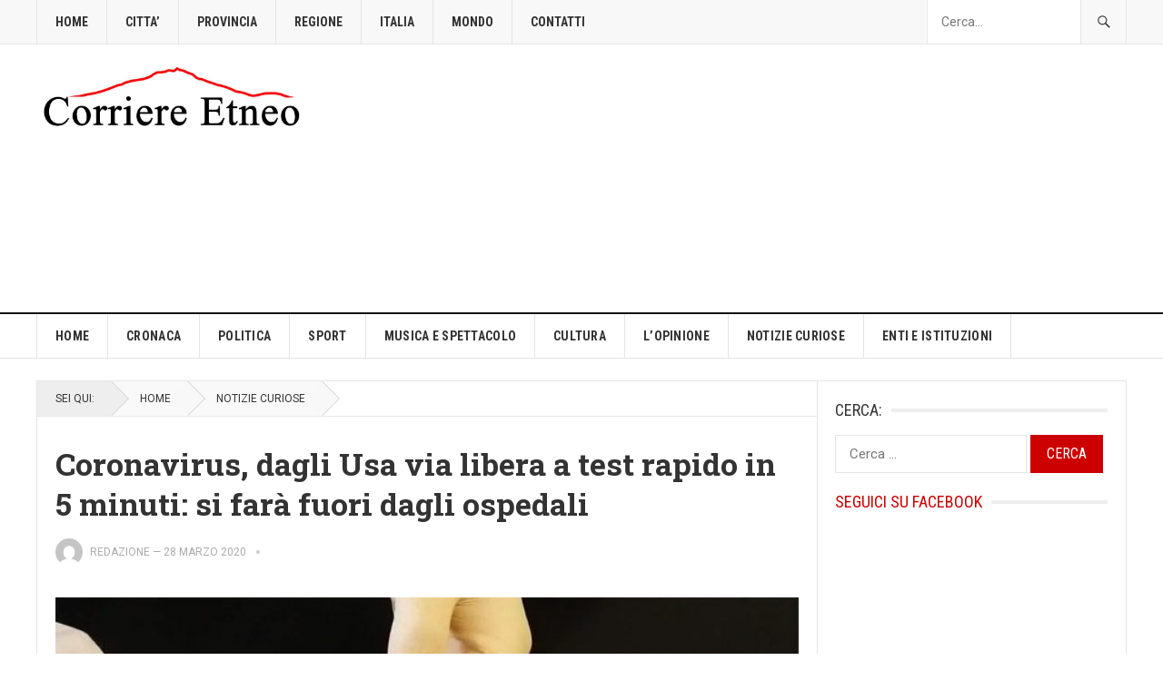

--- FILE ---
content_type: text/html; charset=UTF-8
request_url: https://www.corrieretneo.it/2020/03/28/coronavirus-dagli-usa-via-libera-a-test-rapido-in-5-minuti-si-fara-fuori-dagli-ospedali/
body_size: 22785
content:
<!DOCTYPE html>
<html lang="it-IT" prefix="og: https://ogp.me/ns#">
<head>
<meta charset="UTF-8">
<meta name="viewport" content="width=device-width, initial-scale=1">
<meta http-equiv="X-UA-Compatible" content="IE=edge">
<meta name="HandheldFriendly" content="true">
<link rel="profile" href="https://gmpg.org/xfn/11">
<!-- Google tag (gtag.js) consent mode dataLayer added by Site Kit -->
<script type="text/javascript" id="google_gtagjs-js-consent-mode-data-layer">
/* <![CDATA[ */
window.dataLayer = window.dataLayer || [];function gtag(){dataLayer.push(arguments);}
gtag('consent', 'default', {"ad_personalization":"denied","ad_storage":"denied","ad_user_data":"denied","analytics_storage":"denied","functionality_storage":"denied","security_storage":"denied","personalization_storage":"denied","region":["AT","BE","BG","CH","CY","CZ","DE","DK","EE","ES","FI","FR","GB","GR","HR","HU","IE","IS","IT","LI","LT","LU","LV","MT","NL","NO","PL","PT","RO","SE","SI","SK"],"wait_for_update":500});
window._googlesitekitConsentCategoryMap = {"statistics":["analytics_storage"],"marketing":["ad_storage","ad_user_data","ad_personalization"],"functional":["functionality_storage","security_storage"],"preferences":["personalization_storage"]};
window._googlesitekitConsents = {"ad_personalization":"denied","ad_storage":"denied","ad_user_data":"denied","analytics_storage":"denied","functionality_storage":"denied","security_storage":"denied","personalization_storage":"denied","region":["AT","BE","BG","CH","CY","CZ","DE","DK","EE","ES","FI","FR","GB","GR","HR","HU","IE","IS","IT","LI","LT","LU","LV","MT","NL","NO","PL","PT","RO","SE","SI","SK"],"wait_for_update":500};
/* ]]> */
</script>
<!-- End Google tag (gtag.js) consent mode dataLayer added by Site Kit -->

<!-- Ottimizzazione per i motori di ricerca di Rank Math - https://rankmath.com/ -->
<title>Coronavirus, dagli Usa via libera a test rapido in 5 minuti: si farà fuori dagli ospedali - Corriere Etneo</title>
<meta name="description" content="A elaborarlo sono stati gli Abbott Laboratories, spiegando che si tratta di un dispositivo piccolo e portatile, della dimensione di un tostapane, che può"/>
<meta name="robots" content="follow, index, max-snippet:-1, max-video-preview:-1, max-image-preview:large"/>
<link rel="canonical" href="https://www.corrieretneo.it/2020/03/28/coronavirus-dagli-usa-via-libera-a-test-rapido-in-5-minuti-si-fara-fuori-dagli-ospedali/" />
<meta property="og:locale" content="it_IT" />
<meta property="og:type" content="article" />
<meta property="og:title" content="Coronavirus, dagli Usa via libera a test rapido in 5 minuti: si farà fuori dagli ospedali - Corriere Etneo" />
<meta property="og:description" content="A elaborarlo sono stati gli Abbott Laboratories, spiegando che si tratta di un dispositivo piccolo e portatile, della dimensione di un tostapane, che può" />
<meta property="og:url" content="https://www.corrieretneo.it/2020/03/28/coronavirus-dagli-usa-via-libera-a-test-rapido-in-5-minuti-si-fara-fuori-dagli-ospedali/" />
<meta property="og:site_name" content="Corriere Etneo" />
<meta property="article:tag" content="Coronavirus test" />
<meta property="article:tag" content="test rapido coronavirus" />
<meta property="article:section" content="NOTIZIE CURIOSE" />
<meta property="og:image" content="https://www.corrieretneo.it/wp-content/uploads/2020/03/WhatsApp-Image-2020-03-28-at-09.39.24.jpeg" />
<meta property="og:image:secure_url" content="https://www.corrieretneo.it/wp-content/uploads/2020/03/WhatsApp-Image-2020-03-28-at-09.39.24.jpeg" />
<meta property="og:image:width" content="680" />
<meta property="og:image:height" content="388" />
<meta property="og:image:alt" content="Coronavirus, dagli Usa via libera a test rapido in 5 minuti: si farà fuori dagli ospedali" />
<meta property="og:image:type" content="image/jpeg" />
<meta property="article:published_time" content="2020-03-28T09:49:44+01:00" />
<meta name="twitter:card" content="summary_large_image" />
<meta name="twitter:title" content="Coronavirus, dagli Usa via libera a test rapido in 5 minuti: si farà fuori dagli ospedali - Corriere Etneo" />
<meta name="twitter:description" content="A elaborarlo sono stati gli Abbott Laboratories, spiegando che si tratta di un dispositivo piccolo e portatile, della dimensione di un tostapane, che può" />
<meta name="twitter:image" content="https://www.corrieretneo.it/wp-content/uploads/2020/03/WhatsApp-Image-2020-03-28-at-09.39.24.jpeg" />
<meta name="twitter:label1" content="Scritto da" />
<meta name="twitter:data1" content="Redazione" />
<meta name="twitter:label2" content="Tempo di lettura" />
<meta name="twitter:data2" content="Meno di un minuto" />
<script type="application/ld+json" class="rank-math-schema">{"@context":"https://schema.org","@graph":[{"@type":"Organization","@id":"https://www.corrieretneo.it/#organization","name":"Corriere Etneo","url":"https://www.corrieretneo.it","logo":{"@type":"ImageObject","@id":"https://www.corrieretneo.it/#logo","url":"https://www.corrieretneo.it/wp-content/uploads/2017/08/cropped-LOGO-CORRIERE-ETNEO.jpg","contentUrl":"https://www.corrieretneo.it/wp-content/uploads/2017/08/cropped-LOGO-CORRIERE-ETNEO.jpg","caption":"Corriere Etneo","inLanguage":"it-IT","width":"1600","height":"960"}},{"@type":"WebSite","@id":"https://www.corrieretneo.it/#website","url":"https://www.corrieretneo.it","name":"Corriere Etneo","publisher":{"@id":"https://www.corrieretneo.it/#organization"},"inLanguage":"it-IT"},{"@type":"ImageObject","@id":"https://www.corrieretneo.it/wp-content/uploads/2020/03/WhatsApp-Image-2020-03-28-at-09.39.24.jpeg","url":"https://www.corrieretneo.it/wp-content/uploads/2020/03/WhatsApp-Image-2020-03-28-at-09.39.24.jpeg","width":"680","height":"388","inLanguage":"it-IT"},{"@type":"WebPage","@id":"https://www.corrieretneo.it/2020/03/28/coronavirus-dagli-usa-via-libera-a-test-rapido-in-5-minuti-si-fara-fuori-dagli-ospedali/#webpage","url":"https://www.corrieretneo.it/2020/03/28/coronavirus-dagli-usa-via-libera-a-test-rapido-in-5-minuti-si-fara-fuori-dagli-ospedali/","name":"Coronavirus, dagli Usa via libera a test rapido in 5 minuti: si far\u00e0 fuori dagli ospedali - Corriere Etneo","datePublished":"2020-03-28T09:49:44+01:00","dateModified":"2020-03-28T09:49:44+01:00","isPartOf":{"@id":"https://www.corrieretneo.it/#website"},"primaryImageOfPage":{"@id":"https://www.corrieretneo.it/wp-content/uploads/2020/03/WhatsApp-Image-2020-03-28-at-09.39.24.jpeg"},"inLanguage":"it-IT"},{"@type":"Person","@id":"https://www.corrieretneo.it/author/redazione/","name":"Redazione","url":"https://www.corrieretneo.it/author/redazione/","image":{"@type":"ImageObject","@id":"https://secure.gravatar.com/avatar/53fe1544d84f25d4d75f2a64bdc525818c3f2ba87aa9c6150dd64424a084f506?s=96&amp;d=mm&amp;r=g","url":"https://secure.gravatar.com/avatar/53fe1544d84f25d4d75f2a64bdc525818c3f2ba87aa9c6150dd64424a084f506?s=96&amp;d=mm&amp;r=g","caption":"Redazione","inLanguage":"it-IT"},"worksFor":{"@id":"https://www.corrieretneo.it/#organization"}},{"@type":"NewsArticle","headline":"Coronavirus, dagli Usa via libera a test rapido in 5 minuti: si far\u00e0 fuori dagli ospedali - Corriere Etneo","datePublished":"2020-03-28T09:49:44+01:00","dateModified":"2020-03-28T09:49:44+01:00","articleSection":"NOTIZIE CURIOSE","author":{"@id":"https://www.corrieretneo.it/author/redazione/","name":"Redazione"},"publisher":{"@id":"https://www.corrieretneo.it/#organization"},"description":"A elaborarlo sono stati gli Abbott Laboratories, spiegando che si tratta di un dispositivo piccolo e portatile, della dimensione di un tostapane, che pu\u00f2","name":"Coronavirus, dagli Usa via libera a test rapido in 5 minuti: si far\u00e0 fuori dagli ospedali - Corriere Etneo","@id":"https://www.corrieretneo.it/2020/03/28/coronavirus-dagli-usa-via-libera-a-test-rapido-in-5-minuti-si-fara-fuori-dagli-ospedali/#richSnippet","isPartOf":{"@id":"https://www.corrieretneo.it/2020/03/28/coronavirus-dagli-usa-via-libera-a-test-rapido-in-5-minuti-si-fara-fuori-dagli-ospedali/#webpage"},"image":{"@id":"https://www.corrieretneo.it/wp-content/uploads/2020/03/WhatsApp-Image-2020-03-28-at-09.39.24.jpeg"},"inLanguage":"it-IT","mainEntityOfPage":{"@id":"https://www.corrieretneo.it/2020/03/28/coronavirus-dagli-usa-via-libera-a-test-rapido-in-5-minuti-si-fara-fuori-dagli-ospedali/#webpage"}}]}</script>
<!-- /Rank Math WordPress SEO plugin -->

<link rel='dns-prefetch' href='//fonts.googleapis.com' />
<link rel='dns-prefetch' href='//jetpack.wordpress.com' />
<link rel='dns-prefetch' href='//s0.wp.com' />
<link rel='dns-prefetch' href='//public-api.wordpress.com' />
<link rel='dns-prefetch' href='//0.gravatar.com' />
<link rel='dns-prefetch' href='//1.gravatar.com' />
<link rel='dns-prefetch' href='//2.gravatar.com' />
<link rel='dns-prefetch' href='//www.googletagmanager.com' />
<link rel="alternate" type="application/rss+xml" title="Corriere Etneo &raquo; Feed" href="https://www.corrieretneo.it/feed/" />
<link rel="alternate" type="application/rss+xml" title="Corriere Etneo &raquo; Feed dei commenti" href="https://www.corrieretneo.it/comments/feed/" />
<link rel="alternate" type="application/rss+xml" title="Corriere Etneo &raquo; Coronavirus, dagli Usa via libera a test rapido in 5 minuti: si farà fuori dagli ospedali Feed dei commenti" href="https://www.corrieretneo.it/2020/03/28/coronavirus-dagli-usa-via-libera-a-test-rapido-in-5-minuti-si-fara-fuori-dagli-ospedali/feed/" />
<link rel="alternate" title="oEmbed (JSON)" type="application/json+oembed" href="https://www.corrieretneo.it/wp-json/oembed/1.0/embed?url=https%3A%2F%2Fwww.corrieretneo.it%2F2020%2F03%2F28%2Fcoronavirus-dagli-usa-via-libera-a-test-rapido-in-5-minuti-si-fara-fuori-dagli-ospedali%2F" />
<link rel="alternate" title="oEmbed (XML)" type="text/xml+oembed" href="https://www.corrieretneo.it/wp-json/oembed/1.0/embed?url=https%3A%2F%2Fwww.corrieretneo.it%2F2020%2F03%2F28%2Fcoronavirus-dagli-usa-via-libera-a-test-rapido-in-5-minuti-si-fara-fuori-dagli-ospedali%2F&#038;format=xml" />
<!-- www.corrieretneo.it is managing ads with Advanced Ads 2.0.16 – https://wpadvancedads.com/ --><script id="corri-ready">
			window.advanced_ads_ready=function(e,a){a=a||"complete";var d=function(e){return"interactive"===a?"loading"!==e:"complete"===e};d(document.readyState)?e():document.addEventListener("readystatechange",(function(a){d(a.target.readyState)&&e()}),{once:"interactive"===a})},window.advanced_ads_ready_queue=window.advanced_ads_ready_queue||[];		</script>
		<style id='wp-img-auto-sizes-contain-inline-css' type='text/css'>
img:is([sizes=auto i],[sizes^="auto," i]){contain-intrinsic-size:3000px 1500px}
/*# sourceURL=wp-img-auto-sizes-contain-inline-css */
</style>
<link rel='stylesheet' id='jetpack_related-posts-css' href='https://www.corrieretneo.it/wp-content/plugins/jetpack/modules/related-posts/related-posts.css?ver=20240116' type='text/css' media='all' />
<style id='wp-emoji-styles-inline-css' type='text/css'>

	img.wp-smiley, img.emoji {
		display: inline !important;
		border: none !important;
		box-shadow: none !important;
		height: 1em !important;
		width: 1em !important;
		margin: 0 0.07em !important;
		vertical-align: -0.1em !important;
		background: none !important;
		padding: 0 !important;
	}
/*# sourceURL=wp-emoji-styles-inline-css */
</style>
<style id='wp-block-library-inline-css' type='text/css'>
:root{--wp-block-synced-color:#7a00df;--wp-block-synced-color--rgb:122,0,223;--wp-bound-block-color:var(--wp-block-synced-color);--wp-editor-canvas-background:#ddd;--wp-admin-theme-color:#007cba;--wp-admin-theme-color--rgb:0,124,186;--wp-admin-theme-color-darker-10:#006ba1;--wp-admin-theme-color-darker-10--rgb:0,107,160.5;--wp-admin-theme-color-darker-20:#005a87;--wp-admin-theme-color-darker-20--rgb:0,90,135;--wp-admin-border-width-focus:2px}@media (min-resolution:192dpi){:root{--wp-admin-border-width-focus:1.5px}}.wp-element-button{cursor:pointer}:root .has-very-light-gray-background-color{background-color:#eee}:root .has-very-dark-gray-background-color{background-color:#313131}:root .has-very-light-gray-color{color:#eee}:root .has-very-dark-gray-color{color:#313131}:root .has-vivid-green-cyan-to-vivid-cyan-blue-gradient-background{background:linear-gradient(135deg,#00d084,#0693e3)}:root .has-purple-crush-gradient-background{background:linear-gradient(135deg,#34e2e4,#4721fb 50%,#ab1dfe)}:root .has-hazy-dawn-gradient-background{background:linear-gradient(135deg,#faaca8,#dad0ec)}:root .has-subdued-olive-gradient-background{background:linear-gradient(135deg,#fafae1,#67a671)}:root .has-atomic-cream-gradient-background{background:linear-gradient(135deg,#fdd79a,#004a59)}:root .has-nightshade-gradient-background{background:linear-gradient(135deg,#330968,#31cdcf)}:root .has-midnight-gradient-background{background:linear-gradient(135deg,#020381,#2874fc)}:root{--wp--preset--font-size--normal:16px;--wp--preset--font-size--huge:42px}.has-regular-font-size{font-size:1em}.has-larger-font-size{font-size:2.625em}.has-normal-font-size{font-size:var(--wp--preset--font-size--normal)}.has-huge-font-size{font-size:var(--wp--preset--font-size--huge)}.has-text-align-center{text-align:center}.has-text-align-left{text-align:left}.has-text-align-right{text-align:right}.has-fit-text{white-space:nowrap!important}#end-resizable-editor-section{display:none}.aligncenter{clear:both}.items-justified-left{justify-content:flex-start}.items-justified-center{justify-content:center}.items-justified-right{justify-content:flex-end}.items-justified-space-between{justify-content:space-between}.screen-reader-text{border:0;clip-path:inset(50%);height:1px;margin:-1px;overflow:hidden;padding:0;position:absolute;width:1px;word-wrap:normal!important}.screen-reader-text:focus{background-color:#ddd;clip-path:none;color:#444;display:block;font-size:1em;height:auto;left:5px;line-height:normal;padding:15px 23px 14px;text-decoration:none;top:5px;width:auto;z-index:100000}html :where(.has-border-color){border-style:solid}html :where([style*=border-top-color]){border-top-style:solid}html :where([style*=border-right-color]){border-right-style:solid}html :where([style*=border-bottom-color]){border-bottom-style:solid}html :where([style*=border-left-color]){border-left-style:solid}html :where([style*=border-width]){border-style:solid}html :where([style*=border-top-width]){border-top-style:solid}html :where([style*=border-right-width]){border-right-style:solid}html :where([style*=border-bottom-width]){border-bottom-style:solid}html :where([style*=border-left-width]){border-left-style:solid}html :where(img[class*=wp-image-]){height:auto;max-width:100%}:where(figure){margin:0 0 1em}html :where(.is-position-sticky){--wp-admin--admin-bar--position-offset:var(--wp-admin--admin-bar--height,0px)}@media screen and (max-width:600px){html :where(.is-position-sticky){--wp-admin--admin-bar--position-offset:0px}}

/*# sourceURL=wp-block-library-inline-css */
</style><style id='global-styles-inline-css' type='text/css'>
:root{--wp--preset--aspect-ratio--square: 1;--wp--preset--aspect-ratio--4-3: 4/3;--wp--preset--aspect-ratio--3-4: 3/4;--wp--preset--aspect-ratio--3-2: 3/2;--wp--preset--aspect-ratio--2-3: 2/3;--wp--preset--aspect-ratio--16-9: 16/9;--wp--preset--aspect-ratio--9-16: 9/16;--wp--preset--color--black: #000000;--wp--preset--color--cyan-bluish-gray: #abb8c3;--wp--preset--color--white: #ffffff;--wp--preset--color--pale-pink: #f78da7;--wp--preset--color--vivid-red: #cf2e2e;--wp--preset--color--luminous-vivid-orange: #ff6900;--wp--preset--color--luminous-vivid-amber: #fcb900;--wp--preset--color--light-green-cyan: #7bdcb5;--wp--preset--color--vivid-green-cyan: #00d084;--wp--preset--color--pale-cyan-blue: #8ed1fc;--wp--preset--color--vivid-cyan-blue: #0693e3;--wp--preset--color--vivid-purple: #9b51e0;--wp--preset--gradient--vivid-cyan-blue-to-vivid-purple: linear-gradient(135deg,rgb(6,147,227) 0%,rgb(155,81,224) 100%);--wp--preset--gradient--light-green-cyan-to-vivid-green-cyan: linear-gradient(135deg,rgb(122,220,180) 0%,rgb(0,208,130) 100%);--wp--preset--gradient--luminous-vivid-amber-to-luminous-vivid-orange: linear-gradient(135deg,rgb(252,185,0) 0%,rgb(255,105,0) 100%);--wp--preset--gradient--luminous-vivid-orange-to-vivid-red: linear-gradient(135deg,rgb(255,105,0) 0%,rgb(207,46,46) 100%);--wp--preset--gradient--very-light-gray-to-cyan-bluish-gray: linear-gradient(135deg,rgb(238,238,238) 0%,rgb(169,184,195) 100%);--wp--preset--gradient--cool-to-warm-spectrum: linear-gradient(135deg,rgb(74,234,220) 0%,rgb(151,120,209) 20%,rgb(207,42,186) 40%,rgb(238,44,130) 60%,rgb(251,105,98) 80%,rgb(254,248,76) 100%);--wp--preset--gradient--blush-light-purple: linear-gradient(135deg,rgb(255,206,236) 0%,rgb(152,150,240) 100%);--wp--preset--gradient--blush-bordeaux: linear-gradient(135deg,rgb(254,205,165) 0%,rgb(254,45,45) 50%,rgb(107,0,62) 100%);--wp--preset--gradient--luminous-dusk: linear-gradient(135deg,rgb(255,203,112) 0%,rgb(199,81,192) 50%,rgb(65,88,208) 100%);--wp--preset--gradient--pale-ocean: linear-gradient(135deg,rgb(255,245,203) 0%,rgb(182,227,212) 50%,rgb(51,167,181) 100%);--wp--preset--gradient--electric-grass: linear-gradient(135deg,rgb(202,248,128) 0%,rgb(113,206,126) 100%);--wp--preset--gradient--midnight: linear-gradient(135deg,rgb(2,3,129) 0%,rgb(40,116,252) 100%);--wp--preset--font-size--small: 13px;--wp--preset--font-size--medium: 20px;--wp--preset--font-size--large: 36px;--wp--preset--font-size--x-large: 42px;--wp--preset--spacing--20: 0.44rem;--wp--preset--spacing--30: 0.67rem;--wp--preset--spacing--40: 1rem;--wp--preset--spacing--50: 1.5rem;--wp--preset--spacing--60: 2.25rem;--wp--preset--spacing--70: 3.38rem;--wp--preset--spacing--80: 5.06rem;--wp--preset--shadow--natural: 6px 6px 9px rgba(0, 0, 0, 0.2);--wp--preset--shadow--deep: 12px 12px 50px rgba(0, 0, 0, 0.4);--wp--preset--shadow--sharp: 6px 6px 0px rgba(0, 0, 0, 0.2);--wp--preset--shadow--outlined: 6px 6px 0px -3px rgb(255, 255, 255), 6px 6px rgb(0, 0, 0);--wp--preset--shadow--crisp: 6px 6px 0px rgb(0, 0, 0);}:where(.is-layout-flex){gap: 0.5em;}:where(.is-layout-grid){gap: 0.5em;}body .is-layout-flex{display: flex;}.is-layout-flex{flex-wrap: wrap;align-items: center;}.is-layout-flex > :is(*, div){margin: 0;}body .is-layout-grid{display: grid;}.is-layout-grid > :is(*, div){margin: 0;}:where(.wp-block-columns.is-layout-flex){gap: 2em;}:where(.wp-block-columns.is-layout-grid){gap: 2em;}:where(.wp-block-post-template.is-layout-flex){gap: 1.25em;}:where(.wp-block-post-template.is-layout-grid){gap: 1.25em;}.has-black-color{color: var(--wp--preset--color--black) !important;}.has-cyan-bluish-gray-color{color: var(--wp--preset--color--cyan-bluish-gray) !important;}.has-white-color{color: var(--wp--preset--color--white) !important;}.has-pale-pink-color{color: var(--wp--preset--color--pale-pink) !important;}.has-vivid-red-color{color: var(--wp--preset--color--vivid-red) !important;}.has-luminous-vivid-orange-color{color: var(--wp--preset--color--luminous-vivid-orange) !important;}.has-luminous-vivid-amber-color{color: var(--wp--preset--color--luminous-vivid-amber) !important;}.has-light-green-cyan-color{color: var(--wp--preset--color--light-green-cyan) !important;}.has-vivid-green-cyan-color{color: var(--wp--preset--color--vivid-green-cyan) !important;}.has-pale-cyan-blue-color{color: var(--wp--preset--color--pale-cyan-blue) !important;}.has-vivid-cyan-blue-color{color: var(--wp--preset--color--vivid-cyan-blue) !important;}.has-vivid-purple-color{color: var(--wp--preset--color--vivid-purple) !important;}.has-black-background-color{background-color: var(--wp--preset--color--black) !important;}.has-cyan-bluish-gray-background-color{background-color: var(--wp--preset--color--cyan-bluish-gray) !important;}.has-white-background-color{background-color: var(--wp--preset--color--white) !important;}.has-pale-pink-background-color{background-color: var(--wp--preset--color--pale-pink) !important;}.has-vivid-red-background-color{background-color: var(--wp--preset--color--vivid-red) !important;}.has-luminous-vivid-orange-background-color{background-color: var(--wp--preset--color--luminous-vivid-orange) !important;}.has-luminous-vivid-amber-background-color{background-color: var(--wp--preset--color--luminous-vivid-amber) !important;}.has-light-green-cyan-background-color{background-color: var(--wp--preset--color--light-green-cyan) !important;}.has-vivid-green-cyan-background-color{background-color: var(--wp--preset--color--vivid-green-cyan) !important;}.has-pale-cyan-blue-background-color{background-color: var(--wp--preset--color--pale-cyan-blue) !important;}.has-vivid-cyan-blue-background-color{background-color: var(--wp--preset--color--vivid-cyan-blue) !important;}.has-vivid-purple-background-color{background-color: var(--wp--preset--color--vivid-purple) !important;}.has-black-border-color{border-color: var(--wp--preset--color--black) !important;}.has-cyan-bluish-gray-border-color{border-color: var(--wp--preset--color--cyan-bluish-gray) !important;}.has-white-border-color{border-color: var(--wp--preset--color--white) !important;}.has-pale-pink-border-color{border-color: var(--wp--preset--color--pale-pink) !important;}.has-vivid-red-border-color{border-color: var(--wp--preset--color--vivid-red) !important;}.has-luminous-vivid-orange-border-color{border-color: var(--wp--preset--color--luminous-vivid-orange) !important;}.has-luminous-vivid-amber-border-color{border-color: var(--wp--preset--color--luminous-vivid-amber) !important;}.has-light-green-cyan-border-color{border-color: var(--wp--preset--color--light-green-cyan) !important;}.has-vivid-green-cyan-border-color{border-color: var(--wp--preset--color--vivid-green-cyan) !important;}.has-pale-cyan-blue-border-color{border-color: var(--wp--preset--color--pale-cyan-blue) !important;}.has-vivid-cyan-blue-border-color{border-color: var(--wp--preset--color--vivid-cyan-blue) !important;}.has-vivid-purple-border-color{border-color: var(--wp--preset--color--vivid-purple) !important;}.has-vivid-cyan-blue-to-vivid-purple-gradient-background{background: var(--wp--preset--gradient--vivid-cyan-blue-to-vivid-purple) !important;}.has-light-green-cyan-to-vivid-green-cyan-gradient-background{background: var(--wp--preset--gradient--light-green-cyan-to-vivid-green-cyan) !important;}.has-luminous-vivid-amber-to-luminous-vivid-orange-gradient-background{background: var(--wp--preset--gradient--luminous-vivid-amber-to-luminous-vivid-orange) !important;}.has-luminous-vivid-orange-to-vivid-red-gradient-background{background: var(--wp--preset--gradient--luminous-vivid-orange-to-vivid-red) !important;}.has-very-light-gray-to-cyan-bluish-gray-gradient-background{background: var(--wp--preset--gradient--very-light-gray-to-cyan-bluish-gray) !important;}.has-cool-to-warm-spectrum-gradient-background{background: var(--wp--preset--gradient--cool-to-warm-spectrum) !important;}.has-blush-light-purple-gradient-background{background: var(--wp--preset--gradient--blush-light-purple) !important;}.has-blush-bordeaux-gradient-background{background: var(--wp--preset--gradient--blush-bordeaux) !important;}.has-luminous-dusk-gradient-background{background: var(--wp--preset--gradient--luminous-dusk) !important;}.has-pale-ocean-gradient-background{background: var(--wp--preset--gradient--pale-ocean) !important;}.has-electric-grass-gradient-background{background: var(--wp--preset--gradient--electric-grass) !important;}.has-midnight-gradient-background{background: var(--wp--preset--gradient--midnight) !important;}.has-small-font-size{font-size: var(--wp--preset--font-size--small) !important;}.has-medium-font-size{font-size: var(--wp--preset--font-size--medium) !important;}.has-large-font-size{font-size: var(--wp--preset--font-size--large) !important;}.has-x-large-font-size{font-size: var(--wp--preset--font-size--x-large) !important;}
/*# sourceURL=global-styles-inline-css */
</style>

<style id='classic-theme-styles-inline-css' type='text/css'>
/*! This file is auto-generated */
.wp-block-button__link{color:#fff;background-color:#32373c;border-radius:9999px;box-shadow:none;text-decoration:none;padding:calc(.667em + 2px) calc(1.333em + 2px);font-size:1.125em}.wp-block-file__button{background:#32373c;color:#fff;text-decoration:none}
/*# sourceURL=/wp-includes/css/classic-themes.min.css */
</style>
<link rel='stylesheet' id='gn-frontend-gnfollow-style-css' href='https://www.corrieretneo.it/wp-content/plugins/gn-publisher/assets/css/gn-frontend-gnfollow.min.css?ver=1.5.26' type='text/css' media='all' />
<link rel='stylesheet' id='cmplz-general-css' href='https://www.corrieretneo.it/wp-content/plugins/complianz-gdpr-premium/assets/css/cookieblocker.min.css?ver=1761974527' type='text/css' media='all' />
<link data-service="google-fonts" data-category="marketing" rel='stylesheet' id='demo_fonts-css' data-href='//fonts.googleapis.com/css?family=Roboto%3Aregular%2Citalic%2C700|Roboto+Slab%3Aregular%2C700|Roboto+Condensed%3Aregular%2Citalic%2C700%26subset%3Dlatin%2C' type='text/css' media='screen' />
<link rel='stylesheet' id='goodpress-style-css' href='https://www.corrieretneo.it/wp-content/themes/goodpress-pro/style.css?ver=20180523' type='text/css' media='all' />
<link rel='stylesheet' id='genericons-style-css' href='https://www.corrieretneo.it/wp-content/themes/goodpress-pro/genericons/genericons.css?ver=6.9' type='text/css' media='all' />
<link rel='stylesheet' id='responsive-style-css' href='https://www.corrieretneo.it/wp-content/themes/goodpress-pro/responsive.css?ver=20161209' type='text/css' media='all' />
<style id='jetpack_facebook_likebox-inline-css' type='text/css'>
.widget_facebook_likebox {
	overflow: hidden;
}

/*# sourceURL=https://www.corrieretneo.it/wp-content/plugins/jetpack/modules/widgets/facebook-likebox/style.css */
</style>
<link rel='stylesheet' id='sharedaddy-css' href='https://www.corrieretneo.it/wp-content/plugins/jetpack/modules/sharedaddy/sharing.css?ver=15.4' type='text/css' media='all' />
<link rel='stylesheet' id='social-logos-css' href='https://www.corrieretneo.it/wp-content/plugins/jetpack/_inc/social-logos/social-logos.min.css?ver=15.4' type='text/css' media='all' />
<script type="text/javascript" id="jetpack_related-posts-js-extra">
/* <![CDATA[ */
var related_posts_js_options = {"post_heading":"h4"};
//# sourceURL=jetpack_related-posts-js-extra
/* ]]> */
</script>
<script type="text/javascript" src="https://www.corrieretneo.it/wp-content/plugins/jetpack/_inc/build/related-posts/related-posts.min.js?ver=20240116" id="jetpack_related-posts-js"></script>
<script type="text/javascript" src="https://www.corrieretneo.it/wp-content/plugins/complianz-gdpr-premium/pro/tcf-stub/build/index.js?ver=1761974527" id="cmplz-tcf-stub-js"></script>
<script type="text/javascript" id="cmplz-tcf-js-extra">
/* <![CDATA[ */
var cmplz_tcf = {"cmp_url":"https://www.corrieretneo.it/wp-content/uploads/complianz/","retention_string":"Conservazioni in giorni","undeclared_string":"Non dichiarato","isServiceSpecific":"1","excludedVendors":{"15":15,"66":66,"119":119,"139":139,"141":141,"174":174,"192":192,"262":262,"375":375,"377":377,"387":387,"427":427,"435":435,"512":512,"527":527,"569":569,"581":581,"587":587,"626":626,"644":644,"667":667,"713":713,"733":733,"736":736,"748":748,"776":776,"806":806,"822":822,"830":830,"836":836,"856":856,"879":879,"882":882,"888":888,"909":909,"970":970,"986":986,"1015":1015,"1018":1018,"1022":1022,"1039":1039,"1078":1078,"1079":1079,"1094":1094,"1149":1149,"1156":1156,"1167":1167,"1173":1173,"1199":1199,"1211":1211,"1216":1216,"1252":1252,"1263":1263,"1298":1298,"1305":1305,"1342":1342,"1343":1343,"1355":1355,"1365":1365,"1366":1366,"1368":1368,"1371":1371,"1373":1373,"1391":1391,"1405":1405,"1418":1418,"1423":1423,"1425":1425,"1440":1440,"1442":1442,"1482":1482,"1492":1492,"1496":1496,"1503":1503,"1508":1508,"1509":1509,"1510":1510,"1519":1519},"purposes":[1,2,3,4,5,6,7,8,9,10,11],"specialPurposes":[1,2,3],"features":[1,2,3],"specialFeatures":[1,2],"publisherCountryCode":"IT","lspact":"N","ccpa_applies":"","ac_mode":"1","debug":"","prefix":"cmplz_"};
//# sourceURL=cmplz-tcf-js-extra
/* ]]> */
</script>
<script defer type="text/javascript" src="https://www.corrieretneo.it/wp-content/plugins/complianz-gdpr-premium/pro/tcf/build/index.js?ver=19bc4da4da0039b340b0" id="cmplz-tcf-js"></script>
<script type="text/javascript" src="https://www.corrieretneo.it/wp-includes/js/jquery/jquery.min.js?ver=3.7.1" id="jquery-core-js"></script>
<script type="text/javascript" src="https://www.corrieretneo.it/wp-includes/js/jquery/jquery-migrate.min.js?ver=3.4.1" id="jquery-migrate-js"></script>
<script type="text/javascript" id="advanced-ads-advanced-js-js-extra">
/* <![CDATA[ */
var advads_options = {"blog_id":"1","privacy":{"enabled":true,"custom-cookie-name":"","custom-cookie-value":"","consent-method":"iab_tcf_20","state":"unknown"}};
//# sourceURL=advanced-ads-advanced-js-js-extra
/* ]]> */
</script>
<script type="text/javascript" src="https://www.corrieretneo.it/wp-content/plugins/advanced-ads/public/assets/js/advanced.min.js?ver=2.0.16" id="advanced-ads-advanced-js-js"></script>
<link rel="https://api.w.org/" href="https://www.corrieretneo.it/wp-json/" /><link rel="alternate" title="JSON" type="application/json" href="https://www.corrieretneo.it/wp-json/wp/v2/posts/31840" /><link rel="EditURI" type="application/rsd+xml" title="RSD" href="https://www.corrieretneo.it/xmlrpc.php?rsd" />
<meta name="generator" content="WordPress 6.9" />
<link rel='shortlink' href='https://www.corrieretneo.it/?p=31840' />
<meta name="generator" content="Site Kit by Google 1.170.0" />			<style>.cmplz-hidden {
					display: none !important;
				}</style>
<!-- Meta tag Google AdSense aggiunti da Site Kit -->
<meta name="google-adsense-platform-account" content="ca-host-pub-2644536267352236">
<meta name="google-adsense-platform-domain" content="sitekit.withgoogle.com">
<!-- Fine dei meta tag Google AdSense aggiunti da Site Kit -->

<!-- Snippet Google Tag Manager aggiunto da Site Kit -->
<script type="text/javascript">
/* <![CDATA[ */

			( function( w, d, s, l, i ) {
				w[l] = w[l] || [];
				w[l].push( {'gtm.start': new Date().getTime(), event: 'gtm.js'} );
				var f = d.getElementsByTagName( s )[0],
					j = d.createElement( s ), dl = l != 'dataLayer' ? '&l=' + l : '';
				j.async = true;
				j.src = 'https://www.googletagmanager.com/gtm.js?id=' + i + dl;
				f.parentNode.insertBefore( j, f );
			} )( window, document, 'script', 'dataLayer', 'GTM-PXR5VGR5' );
			
/* ]]> */
</script>

<!-- Termina lo snippet Google Tag Manager aggiunto da Site Kit -->
<link rel="icon" href="https://www.corrieretneo.it/wp-content/uploads/2017/08/LOGOCorrierEtneo1ok-100x100.png" sizes="32x32" />
<link rel="icon" href="https://www.corrieretneo.it/wp-content/uploads/2017/08/LOGOCorrierEtneo1ok.png" sizes="192x192" />
<link rel="apple-touch-icon" href="https://www.corrieretneo.it/wp-content/uploads/2017/08/LOGOCorrierEtneo1ok.png" />
<meta name="msapplication-TileImage" content="https://www.corrieretneo.it/wp-content/uploads/2017/08/LOGOCorrierEtneo1ok.png" />
		<style type="text/css" id="wp-custom-css">
			#featured-content .featured-large {
  width: 100%;
	
}
#primary-menu li a {
  font-size: 12px;
}
#secondary-menu li a {
  font-size: 14px;
}
.entry-meta .entry-comment a, .entry-meta .entry-comment a:visited {
    color: #aaa;
    display: none;
}

#featured-content .wp-post-image {
    width: 100%;
	height: 500px;
  object-fit: cover;
}

.page-content ul li:before, .entry-content ul li:before {
    display:none;
}


#primary-menu li a {
    font-size: 14px;
    font-weight: bold;
}		</style>
		
<style type="text/css" media="all">
	body,
	.breadcrumbs h3,
	.section-header h3,
	label,
	input,
	input[type="text"],
	input[type="email"],
	input[type="url"],
	input[type="search"],
	input[type="password"],
	textarea,
	button,
	.btn,
	input[type="submit"],
	input[type="reset"],
	input[type="button"],
	table,
	.sidebar .widget_ad .widget-title,
	.site-footer .widget_ad .widget-title {
		font-family: "Roboto", "Helvetica Neue", Helvetica, Arial, sans-serif;
	}
	h1,h2,h3,h4,h5,h6,
	.navigation a {
		font-family: "Roboto Slab", "Helvetica Neue", Helvetica, Arial, sans-serif;
	}
	#primary-menu li a,
	#secondary-menu li a,
	.content-block .section-heading h3,
	.sidebar .widget .widget-title,
	.site-footer .widget .widget-title,
	.carousel-content .section-heading,
	.breadcrumbs h3,
	.page-title,
	.entry-category,
	#site-bottom,
	.ajax-loader,
	.entry-summary span a,
	.pagination .page-numbers,
	.navigation span,
	button,
	.btn,
	input[type="submit"],
	input[type="reset"],
	input[type="button"] {
		font-family: "Roboto Condensed", "Helvetica Neue", Helvetica, Arial, sans-serif;
	}
	a,
	a:visited,
	.sf-menu ul li li a:hover,
	.sf-menu li.sfHover li a:hover,
	#primary-menu li li a:hover,
	#primary-menu li li.current-menu-item a:hover,
	#secondary-menu li li a:hover,
	.entry-meta a,
	.edit-link a,
	.comment-reply-title small a:hover,
	.entry-content a,
	.entry-content a:visited,
	.page-content a,
	.page-content a:visited,
	.pagination .page-numbers.current,
	a:hover,
	.site-title a:hover,
	.mobile-menu ul li a:hover,
	.pagination .page-numbers:hover,	
	.sidebar .widget a:hover,
	.site-footer .widget a:hover,
	.sidebar .widget ul li a:hover,
	.site-footer .widget ul li a:hover,
	.entry-related .hentry .entry-title a:hover,
	.author-box .author-name span a:hover,
	.entry-tags .tag-links a:hover:before,
	.entry-title a:hover,
	.page-content ul li:before,
	.entry-content ul li:before,
	.content-loop .entry-summary span a:hover,
	.single .navigation a:hover {
		color: #cc0000;
	}
	.mobile-menu-icon .menu-icon-close,
	.mobile-menu-icon .menu-icon-open,
	.widget_newsletter form input[type="submit"],
	.widget_newsletter form input[type="button"],
	.widget_newsletter form button,
	.more-button a,
	.more-button a:hover,
	.entry-header .entry-category-icon a,
	button,
	.btn,
	input[type="submit"],
	input[type="reset"],
	input[type="button"],
	button:hover,
	.btn:hover,
	input[type="reset"]:hover,
	input[type="submit"]:hover,
	input[type="button"]:hover,
	.content-loop .entry-header .entry-category-icon a,
	.entry-tags .tag-links a:hover,
	.widget_tag_cloud .tagcloud a:hover,
	#featured-content .hentry:hover .entry-category a,
	.content-block .section-heading h3 a,
	.content-block .section-heading h3 a:hover,
	.content-block .section-heading h3 span,
	.carousel-content .section-heading,
	.breadcrumbs .breadcrumbs-nav a:hover,
	.breadcrumbs .breadcrumbs-nav a:hover:after {
		background-color: #cc0000;
	}
	.entry-tags .tag-links a:hover:after,
	.widget_tag_cloud .tagcloud a:hover:after {
		border-left-color: #cc0000;
	}
	/* WooCommerce Colors */
	.woocommerce #respond input#submit,
	.woocommerce a.button,
	.woocommerce button.button,
	.woocommerce input.button {
		font-family: "Roboto Condensed", "Helvetica Neue", Helvetica, Arial, sans-serif;		
	}
	.woocommerce #respond input#submit.alt:hover,
	.woocommerce a.button.alt:hover,
	.woocommerce button.button.alt:hover,
	.woocommerce input.button.alt:hover,
	.woocommerce #respond input#submit:hover,
	.woocommerce a.button:hover,
	.woocommerce button.button:hover,
	.woocommerce input.button:hover,
	.woocommerce a.button.checkout-button,
	.woocommerce nav.woocommerce-pagination ul li:hover  {
		background-color: #cc0000;
	}
	body.woocommerce-account .woocommerce-MyAccount-navigation ul li a:hover,
	.woocommerce nav.woocommerce-pagination ul li span.current,
	.woocommerce ul.products li.product:hover .woocommerce-loop-product__title { 
		color: #cc0000;
	}

</style>
</head>

<body data-cmplz=1 class="wp-singular post-template-default single single-post postid-31840 single-format-standard wp-theme-goodpress-pro group-blog aa-prefix-corri-">


<div id="page" class="site">

	<header id="masthead" class="site-header clear">

		<div id="primary-bar">

			<div class="container">

			<nav id="primary-nav" class="main-navigation">

				<div class="menu-primario-container"><ul id="primary-menu" class="sf-menu"><li id="menu-item-9909" class="menu-item menu-item-type-custom menu-item-object-custom menu-item-home menu-item-9909"><a href="https://www.corrieretneo.it">HOME</a></li>
<li id="menu-item-35403" class="menu-item menu-item-type-taxonomy menu-item-object-category menu-item-35403"><a href="https://www.corrieretneo.it/category/citta/">CITTA&#8217;</a></li>
<li id="menu-item-35408" class="menu-item menu-item-type-taxonomy menu-item-object-category menu-item-35408"><a href="https://www.corrieretneo.it/category/provincia/">PROVINCIA</a></li>
<li id="menu-item-35409" class="menu-item menu-item-type-taxonomy menu-item-object-category menu-item-35409"><a href="https://www.corrieretneo.it/category/regione/">REGIONE</a></li>
<li id="menu-item-35406" class="menu-item menu-item-type-taxonomy menu-item-object-category menu-item-35406"><a href="https://www.corrieretneo.it/category/italia/">ITALIA</a></li>
<li id="menu-item-35407" class="menu-item menu-item-type-taxonomy menu-item-object-category menu-item-35407"><a href="https://www.corrieretneo.it/category/mondo/">MONDO</a></li>
<li id="menu-item-9937" class="menu-item menu-item-type-post_type menu-item-object-page menu-item-9937"><a href="https://www.corrieretneo.it/contatti/">CONTATTI</a></li>
</ul></div>
			</nav><!-- #primary-nav -->	

			
				<div class="header-search ">
					<form id="searchform" method="get" action="https://www.corrieretneo.it/">
						<input type="search" name="s" class="search-input" placeholder="Cerca..." autocomplete="off">
						<button type="submit" class="search-submit"><span class="genericon genericon-search"></span></button>		
					</form>
				</div><!-- .header-search -->

			
			</div><!-- .container -->

		</div><!-- #primary-bar -->	

		<div class="site-start clear">

			<div class="container">

			<div class="site-branding">

								
				<div id="logo">
					<span class="helper"></span>
					<a href="https://www.corrieretneo.it/" rel="home">
						<img src="https://www.corrieretneo.it/wp-content/uploads/2017/08/LOGO-CORRIERE-ETNEO-e1539764517313.jpg" alt=""/>
					</a>
				</div><!-- #logo -->

				
			</div><!-- .site-branding -->

			<div id="block-16" class="header-ad widget_block"><script async src="//pagead2.googlesyndication.com/pagead/js/adsbygoogle.js"></script>
<!-- Header Corriere -->
<ins class="adsbygoogle"
     style="display:block"
     data-ad-client="ca-pub-1571741165138506"
     data-ad-slot="5696277483"
     data-ad-format="auto"
     data-full-width-responsive="true"></ins>
<script>
(adsbygoogle = window.adsbygoogle || []).push({});
</script></div>
			<span class="mobile-menu-icon">
				<span class="menu-icon-open">Menu</span>
				<span class="menu-icon-close"><span class="genericon genericon-close"></span></span>		
			</span>	
			
			</div><!-- .container -->

		</div><!-- .site-start -->

		<div id="secondary-bar" class="clear">

			<div class="container">

			<nav id="secondary-nav" class="secondary-navigation">

				<div class="menu-home-container"><ul id="secondary-menu" class="sf-menu"><li id="menu-item-9906" class="menu-item menu-item-type-custom menu-item-object-custom menu-item-home menu-item-9906"><a href="https://www.corrieretneo.it">Home</a></li>
<li id="menu-item-291" class="menu-item menu-item-type-taxonomy menu-item-object-category menu-item-291"><a href="https://www.corrieretneo.it/category/cronaca/">CRONACA</a></li>
<li id="menu-item-292" class="menu-item menu-item-type-taxonomy menu-item-object-category menu-item-292"><a href="https://www.corrieretneo.it/category/politica/">POLITICA</a></li>
<li id="menu-item-35401" class="menu-item menu-item-type-taxonomy menu-item-object-category menu-item-35401"><a href="https://www.corrieretneo.it/category/sport/">SPORT</a></li>
<li id="menu-item-35402" class="menu-item menu-item-type-taxonomy menu-item-object-category menu-item-35402"><a href="https://www.corrieretneo.it/category/musica-e-spettacolo/">MUSICA E SPETTACOLO</a></li>
<li id="menu-item-293" class="menu-item menu-item-type-taxonomy menu-item-object-category menu-item-293"><a href="https://www.corrieretneo.it/category/cultura/">CULTURA</a></li>
<li id="menu-item-63035" class="menu-item menu-item-type-taxonomy menu-item-object-category menu-item-63035"><a href="https://www.corrieretneo.it/category/lopinione/">L&#8217;OPINIONE</a></li>
<li id="menu-item-10006" class="menu-item menu-item-type-taxonomy menu-item-object-category current-post-ancestor current-menu-parent current-post-parent menu-item-10006"><a href="https://www.corrieretneo.it/category/notizie-curiose/">NOTIZIE CURIOSE</a></li>
<li id="menu-item-35563" class="menu-item menu-item-type-taxonomy menu-item-object-category menu-item-35563"><a href="https://www.corrieretneo.it/category/enti-e-istituzioni/">ENTI E ISTITUZIONI</a></li>
</ul></div>
			</nav><!-- #secondary-nav -->

			</div><!-- .container -->				

		</div><!-- .secondary-bar -->

		<div class="mobile-menu clear">

			<div class="container">

			<div class="menu-left"><h3>Pagine</h3><div class="menu-primario-container"><ul id="primary-mobile-menu" class=""><li class="menu-item menu-item-type-custom menu-item-object-custom menu-item-home menu-item-9909"><a href="https://www.corrieretneo.it">HOME</a></li>
<li class="menu-item menu-item-type-taxonomy menu-item-object-category menu-item-35403"><a href="https://www.corrieretneo.it/category/citta/">CITTA&#8217;</a></li>
<li class="menu-item menu-item-type-taxonomy menu-item-object-category menu-item-35408"><a href="https://www.corrieretneo.it/category/provincia/">PROVINCIA</a></li>
<li class="menu-item menu-item-type-taxonomy menu-item-object-category menu-item-35409"><a href="https://www.corrieretneo.it/category/regione/">REGIONE</a></li>
<li class="menu-item menu-item-type-taxonomy menu-item-object-category menu-item-35406"><a href="https://www.corrieretneo.it/category/italia/">ITALIA</a></li>
<li class="menu-item menu-item-type-taxonomy menu-item-object-category menu-item-35407"><a href="https://www.corrieretneo.it/category/mondo/">MONDO</a></li>
<li class="menu-item menu-item-type-post_type menu-item-object-page menu-item-9937"><a href="https://www.corrieretneo.it/contatti/">CONTATTI</a></li>
</ul></div></div><div class="menu-right"><h3>Categorie</h3><div class="menu-home-container"><ul id="secondary-mobile-menu" class=""><li class="menu-item menu-item-type-custom menu-item-object-custom menu-item-home menu-item-9906"><a href="https://www.corrieretneo.it">Home</a></li>
<li class="menu-item menu-item-type-taxonomy menu-item-object-category menu-item-291"><a href="https://www.corrieretneo.it/category/cronaca/">CRONACA</a></li>
<li class="menu-item menu-item-type-taxonomy menu-item-object-category menu-item-292"><a href="https://www.corrieretneo.it/category/politica/">POLITICA</a></li>
<li class="menu-item menu-item-type-taxonomy menu-item-object-category menu-item-35401"><a href="https://www.corrieretneo.it/category/sport/">SPORT</a></li>
<li class="menu-item menu-item-type-taxonomy menu-item-object-category menu-item-35402"><a href="https://www.corrieretneo.it/category/musica-e-spettacolo/">MUSICA E SPETTACOLO</a></li>
<li class="menu-item menu-item-type-taxonomy menu-item-object-category menu-item-293"><a href="https://www.corrieretneo.it/category/cultura/">CULTURA</a></li>
<li class="menu-item menu-item-type-taxonomy menu-item-object-category menu-item-63035"><a href="https://www.corrieretneo.it/category/lopinione/">L&#8217;OPINIONE</a></li>
<li class="menu-item menu-item-type-taxonomy menu-item-object-category current-post-ancestor current-menu-parent current-post-parent menu-item-10006"><a href="https://www.corrieretneo.it/category/notizie-curiose/">NOTIZIE CURIOSE</a></li>
<li class="menu-item menu-item-type-taxonomy menu-item-object-category menu-item-35563"><a href="https://www.corrieretneo.it/category/enti-e-istituzioni/">ENTI E ISTITUZIONI</a></li>
</ul></div></div>
			</div><!-- .container -->

		</div><!-- .mobile-menu -->	

					
			<span class="search-icon">
				<span class="genericon genericon-search"></span>
				<span class="genericon genericon-close"></span>			
			</span>

								

	</header><!-- #masthead -->

		<div id="content" class="site-content container">
		<div class="clear">

	<div id="primary" class="content-area">

		<div class="breadcrumbs">
			<span class="breadcrumbs-nav">
				<span class="here">Sei qui:</span>
				<span class="divider"></span>
				<a href="https://www.corrieretneo.it">Home</a>
				<span class="divider"></span>
				<span class="post-category"><a href="https://www.corrieretneo.it/category/notizie-curiose/" title="Tutti gli articoli in NOTIZIE CURIOSE" >NOTIZIE CURIOSE</a> </span>
			</span>
		</div>

		<main id="main" class="site-main" >

		
<article id="post-31840" class="post-31840 post type-post status-publish format-standard has-post-thumbnail hentry category-notizie-curiose tag-coronavirus-test tag-test-rapido-coronavirus">
	<header class="entry-header">
	
		<div class="entry-category-icon"></div>

		<h1 class="entry-title">Coronavirus, dagli Usa via libera a test rapido in 5 minuti: si farà fuori dagli ospedali</h1>
		<div class="entry-meta clear">

	<span class="entry-author"><a href="https://www.corrieretneo.it/author/redazione/"><img alt='' src='https://secure.gravatar.com/avatar/53fe1544d84f25d4d75f2a64bdc525818c3f2ba87aa9c6150dd64424a084f506?s=48&#038;d=mm&#038;r=g' srcset='https://secure.gravatar.com/avatar/53fe1544d84f25d4d75f2a64bdc525818c3f2ba87aa9c6150dd64424a084f506?s=96&#038;d=mm&#038;r=g 2x' class='avatar avatar-48 photo' height='48' width='48' decoding='async'/></a> <a href="https://www.corrieretneo.it/author/redazione/" title="Articoli scritti da Redazione" rel="author">Redazione</a> &#8212; </span> 
	<span class="entry-date">28 Marzo 2020</span>
	<span class='entry-comment'><a href="https://www.corrieretneo.it/2020/03/28/coronavirus-dagli-usa-via-libera-a-test-rapido-in-5-minuti-si-fara-fuori-dagli-ospedali/#respond" class="comments-link" >0 commenti</a></span>
	
</div><!-- .entry-meta -->
		
					
			<div class="entry-share clear">
 
<!--	<a class="twitter social-twitter" href="https://twitter.com/intent/tweet?text=Coronavirus%2C+dagli+Usa+via+libera+a+test+rapido+in+5+minuti%3A+si+far%C3%A0+fuori+dagli+ospedali&amp;url=https%3A%2F%2Fwww.corrieretneo.it%2F2020%2F03%2F28%2Fcoronavirus-dagli-usa-via-libera-a-test-rapido-in-5-minuti-si-fara-fuori-dagli-ospedali%2F" target="_blank"><img src="https://www.corrieretneo.it/wp-content/themes/goodpress-pro/assets/img/icon-twitter-white.png" alt="Twitter"><span>Twittalo</span></a>

	<a class="facebook social-facebook" href="https://www.facebook.com/sharer/sharer.php?u=https%3A%2F%2Fwww.corrieretneo.it%2F2020%2F03%2F28%2Fcoronavirus-dagli-usa-via-libera-a-test-rapido-in-5-minuti-si-fara-fuori-dagli-ospedali%2F" target="_blank"><img src="https://www.corrieretneo.it/wp-content/themes/goodpress-pro/assets/img/icon-facebook-white.png" alt="Facebook"><span>Condividilo su Facebook</span></a>

	<a class="google-plus social-google-plus" href="https://plus.google.com/share?url=https%3A%2F%2Fwww.corrieretneo.it%2F2020%2F03%2F28%2Fcoronavirus-dagli-usa-via-libera-a-test-rapido-in-5-minuti-si-fara-fuori-dagli-ospedali%2F" target="_blank"><img src="https://www.corrieretneo.it/wp-content/themes/goodpress-pro/assets/img/icon-google-plus-white.png" alt="Google+"><span>Google+</span></a>

	<a class="pinterest social-pinterest" href="https://pinterest.com/pin/create/button/?url=https%3A%2F%2Fwww.corrieretneo.it%2F2020%2F03%2F28%2Fcoronavirus-dagli-usa-via-libera-a-test-rapido-in-5-minuti-si-fara-fuori-dagli-ospedali%2F&amp;media=https%3A%2F%2Fwww.corrieretneo.it%2Fwp-content%2Fuploads%2F2020%2F03%2FWhatsApp-Image-2020-03-28-at-09.39.24.jpeg" target="_blank"><img src="https://www.corrieretneo.it/wp-content/themes/goodpress-pro/assets/img/icon-pinterest-white.png" alt="Pinterest"><span>Pinterest</span></a> -->

</div> <!-- .entry-share -->

		
	</header><!-- .entry-header -->

	<div class="entry-content">

		<img width="680" height="388" src="https://www.corrieretneo.it/wp-content/uploads/2020/03/WhatsApp-Image-2020-03-28-at-09.39.24.jpeg" class="attachment-single_thumb size-single_thumb wp-post-image" alt="" decoding="async" fetchpriority="high" srcset="https://www.corrieretneo.it/wp-content/uploads/2020/03/WhatsApp-Image-2020-03-28-at-09.39.24.jpeg 680w, https://www.corrieretneo.it/wp-content/uploads/2020/03/WhatsApp-Image-2020-03-28-at-09.39.24-300x171.jpeg 300w" sizes="(max-width: 680px) 100vw, 680px" data-attachment-id="31841" data-permalink="https://www.corrieretneo.it/2020/03/28/coronavirus-dagli-usa-via-libera-a-test-rapido-in-5-minuti-si-fara-fuori-dagli-ospedali/whatsapp-image-2020-03-28-at-09-39-24/" data-orig-file="https://www.corrieretneo.it/wp-content/uploads/2020/03/WhatsApp-Image-2020-03-28-at-09.39.24.jpeg" data-orig-size="680,388" data-comments-opened="1" data-image-meta="{&quot;aperture&quot;:&quot;0&quot;,&quot;credit&quot;:&quot;&quot;,&quot;camera&quot;:&quot;&quot;,&quot;caption&quot;:&quot;&quot;,&quot;created_timestamp&quot;:&quot;0&quot;,&quot;copyright&quot;:&quot;&quot;,&quot;focal_length&quot;:&quot;0&quot;,&quot;iso&quot;:&quot;0&quot;,&quot;shutter_speed&quot;:&quot;0&quot;,&quot;title&quot;:&quot;&quot;,&quot;orientation&quot;:&quot;0&quot;}" data-image-title="WhatsApp Image 2020-03-28 at 09.39.24" data-image-description="" data-image-caption="" data-medium-file="https://www.corrieretneo.it/wp-content/uploads/2020/03/WhatsApp-Image-2020-03-28-at-09.39.24-300x171.jpeg" data-large-file="https://www.corrieretneo.it/wp-content/uploads/2020/03/WhatsApp-Image-2020-03-28-at-09.39.24.jpeg" />	


		<script type="text/plain" data-tcf="waiting-for-consent" data-id="14980" data-bid="1" data-placement="132752">[base64]</script><h2>Gli Stati Uniti hanno approvato l&#8217;introduzione di un test rapido che, in cinque minuti, è in grado di diagnosticare un eventuale contagio da coronavirus.</h2>
<p>A elaborarlo sono stati gli Abbott Laboratories, spiegando che si tratta di un dispositivo piccolo e portatile, della dimensione di un tostapane, che può essere utilizzato fuori dagli ospedali.</p><script type="text/plain" data-tcf="waiting-for-consent" data-id="14984" data-bid="1" data-placement="132753">[base64]</script>
<p>Serviranno invece 13 minuti per confermare un caso negativo. L&#8217;introduzione del test rapido è stata autorizzata dall&#8217;Us Food and Drug Administration.</p>
<div class="sharedaddy sd-sharing-enabled"><div class="robots-nocontent sd-block sd-social sd-social-official sd-sharing"><h3 class="sd-title">Condividi:</h3><div class="sd-content"><ul><li class="share-twitter"><a href="https://twitter.com/share" class="twitter-share-button" data-url="https://www.corrieretneo.it/2020/03/28/coronavirus-dagli-usa-via-libera-a-test-rapido-in-5-minuti-si-fara-fuori-dagli-ospedali/" data-text="Coronavirus, dagli Usa via libera a test rapido in 5 minuti: si farà fuori dagli ospedali"  >Tweet</a></li><li class="share-facebook"><div class="fb-share-button" data-href="https://www.corrieretneo.it/2020/03/28/coronavirus-dagli-usa-via-libera-a-test-rapido-in-5-minuti-si-fara-fuori-dagli-ospedali/" data-layout="button_count"></div></li><li class="share-telegram"><a rel="nofollow noopener noreferrer"
				data-shared="sharing-telegram-31840"
				class="share-telegram sd-button"
				href="https://www.corrieretneo.it/2020/03/28/coronavirus-dagli-usa-via-libera-a-test-rapido-in-5-minuti-si-fara-fuori-dagli-ospedali/?share=telegram"
				target="_blank"
				aria-labelledby="sharing-telegram-31840"
				>
				<span id="sharing-telegram-31840" hidden>Fai clic per condividere su Telegram (Si apre in una nuova finestra)</span>
				<span>Telegram</span>
			</a></li><li class="share-jetpack-whatsapp"><a rel="nofollow noopener noreferrer"
				data-shared="sharing-whatsapp-31840"
				class="share-jetpack-whatsapp sd-button"
				href="https://www.corrieretneo.it/2020/03/28/coronavirus-dagli-usa-via-libera-a-test-rapido-in-5-minuti-si-fara-fuori-dagli-ospedali/?share=jetpack-whatsapp"
				target="_blank"
				aria-labelledby="sharing-whatsapp-31840"
				>
				<span id="sharing-whatsapp-31840" hidden>Fai clic per condividere su WhatsApp (Si apre in una nuova finestra)</span>
				<span>WhatsApp</span>
			</a></li><li class="share-email"><a rel="nofollow noopener noreferrer" data-shared="sharing-email-31840" class="share-email sd-button" href="/cdn-cgi/l/email-protection#[base64]" target="_blank" aria-labelledby="sharing-email-31840" data-email-share-error-title="Hai configurato l&#039;e-mail?" data-email-share-error-text="Se riscontri problemi con la condivisione via e-mail, potresti non aver configurato l&#039;e-mail per il browser. Potresti dover creare tu stesso una nuova e-mail." data-email-share-nonce="e7210a38b8" data-email-share-track-url="https://www.corrieretneo.it/2020/03/28/coronavirus-dagli-usa-via-libera-a-test-rapido-in-5-minuti-si-fara-fuori-dagli-ospedali/?share=email">
				<span id="sharing-email-31840" hidden>Fai clic per inviare un link a un amico via e-mail (Si apre in una nuova finestra)</span>
				<span>E-mail</span>
			</a></li><li class="share-end"></li></ul></div></div></div>
<div id='jp-relatedposts' class='jp-relatedposts' >
	<h3 class="jp-relatedposts-headline"><em>Potrebbero interessarti anche questi articoli</em></h3>
</div><script data-cfasync="false" src="/cdn-cgi/scripts/5c5dd728/cloudflare-static/email-decode.min.js"></script><script type="text/plain" data-tcf="waiting-for-consent" data-id="14983" data-bid="1" data-placement="132755">[base64]</script>
	</div><!-- .entry-content -->
	
	
	<span class="entry-tags">

		<span class="tag-links"> <a href="https://www.corrieretneo.it/tag/coronavirus-test/" rel="tag">Coronavirus test</a> <a href="https://www.corrieretneo.it/tag/test-rapido-coronavirus/" rel="tag">test rapido coronavirus</a></span>			
			</span><!-- .entry-tags -->

			
		<div class="entry-share clear">
 
<!--	<a class="twitter social-twitter" href="https://twitter.com/intent/tweet?text=Coronavirus%2C+dagli+Usa+via+libera+a+test+rapido+in+5+minuti%3A+si+far%C3%A0+fuori+dagli+ospedali&amp;url=https%3A%2F%2Fwww.corrieretneo.it%2F2020%2F03%2F28%2Fcoronavirus-dagli-usa-via-libera-a-test-rapido-in-5-minuti-si-fara-fuori-dagli-ospedali%2F" target="_blank"><img src="https://www.corrieretneo.it/wp-content/themes/goodpress-pro/assets/img/icon-twitter-white.png" alt="Twitter"><span>Twittalo</span></a>

	<a class="facebook social-facebook" href="https://www.facebook.com/sharer/sharer.php?u=https%3A%2F%2Fwww.corrieretneo.it%2F2020%2F03%2F28%2Fcoronavirus-dagli-usa-via-libera-a-test-rapido-in-5-minuti-si-fara-fuori-dagli-ospedali%2F" target="_blank"><img src="https://www.corrieretneo.it/wp-content/themes/goodpress-pro/assets/img/icon-facebook-white.png" alt="Facebook"><span>Condividilo su Facebook</span></a>

	<a class="google-plus social-google-plus" href="https://plus.google.com/share?url=https%3A%2F%2Fwww.corrieretneo.it%2F2020%2F03%2F28%2Fcoronavirus-dagli-usa-via-libera-a-test-rapido-in-5-minuti-si-fara-fuori-dagli-ospedali%2F" target="_blank"><img src="https://www.corrieretneo.it/wp-content/themes/goodpress-pro/assets/img/icon-google-plus-white.png" alt="Google+"><span>Google+</span></a>

	<a class="pinterest social-pinterest" href="https://pinterest.com/pin/create/button/?url=https%3A%2F%2Fwww.corrieretneo.it%2F2020%2F03%2F28%2Fcoronavirus-dagli-usa-via-libera-a-test-rapido-in-5-minuti-si-fara-fuori-dagli-ospedali%2F&amp;media=https%3A%2F%2Fwww.corrieretneo.it%2Fwp-content%2Fuploads%2F2020%2F03%2FWhatsApp-Image-2020-03-28-at-09.39.24.jpeg" target="_blank"><img src="https://www.corrieretneo.it/wp-content/themes/goodpress-pro/assets/img/icon-pinterest-white.png" alt="Pinterest"><span>Pinterest</span></a> -->

</div> <!-- .entry-share -->

	
</article><!-- #post-## -->

<div class="navigation">
	<div class="clear">
		<div class="nav-left">
			<span>Articolo precedente</span>
			<a href="https://www.corrieretneo.it/2020/03/28/coronavirus-medici-militari-alloasi-di-troina-il-sindaco-ai-cittadini-uniti-ce-la-faremo/" rel="prev">Coronavirus, medici militari all’Oasi di Troina. Il sindaco ai cittadini: “Uniti ce la faremo”</a>  
		</div>
		<div class="nav-right">
			<span>Articolo successivo</span>
		 	<a href="https://www.corrieretneo.it/2020/03/28/adrano-il-vescovo-con-la-mascherina-prega-per-i-morti-del-coronavirus-mons-schillaci-al-cimitero-di-nicastro/" rel="next">Adrano, il Vescovo con la mascherina prega per i morti del Coronavirus: Mons. Schillaci al cimitero di Nicastro</a> 
		</div>
	</div>
</div> <!-- .navigation -->



<div class="author-box clear">
	<a href="https://www.corrieretneo.it/author/redazione/"><img alt='' src='https://secure.gravatar.com/avatar/53fe1544d84f25d4d75f2a64bdc525818c3f2ba87aa9c6150dd64424a084f506?s=120&#038;d=mm&#038;r=g' srcset='https://secure.gravatar.com/avatar/53fe1544d84f25d4d75f2a64bdc525818c3f2ba87aa9c6150dd64424a084f506?s=240&#038;d=mm&#038;r=g 2x' class='avatar avatar-120 photo' height='120' width='120' decoding='async'/></a>
	<div class="author-meta">	
		<h4 class="author-name">Riguardo l'autore <span><a href="https://www.corrieretneo.it/author/redazione/">Redazione</a></span></h4>	
		<div class="author-desc">
					</div>
	</div>
</div><!-- .author-box -->


<div id="comments" class="comments-area">

	
		<div id="respond" class="comment-respond">
			<h3 id="reply-title" class="comment-reply-title">Rispondi<small><a rel="nofollow" id="cancel-comment-reply-link" href="/2020/03/28/coronavirus-dagli-usa-via-libera-a-test-rapido-in-5-minuti-si-fara-fuori-dagli-ospedali/#respond" style="display:none;">Annulla risposta</a></small></h3>			<form id="commentform" class="comment-form">
				<iframe
					title="modulo dei commenti"
					src="https://jetpack.wordpress.com/jetpack-comment/?blogid=153192966&#038;postid=31840&#038;comment_registration=0&#038;require_name_email=1&#038;stc_enabled=0&#038;stb_enabled=0&#038;show_avatars=1&#038;avatar_default=mystery&#038;greeting=Rispondi&#038;jetpack_comments_nonce=2944f81ea7&#038;greeting_reply=Rispondi+a+%25s&#038;color_scheme=light&#038;lang=it_IT&#038;jetpack_version=15.4&#038;iframe_unique_id=1&#038;show_cookie_consent=0&#038;has_cookie_consent=0&#038;is_current_user_subscribed=0&#038;token_key=%3Bnormal%3B&#038;sig=0655d62b054d5bc7b873329c16172831b2829c19#parent=https%3A%2F%2Fwww.corrieretneo.it%2F2020%2F03%2F28%2Fcoronavirus-dagli-usa-via-libera-a-test-rapido-in-5-minuti-si-fara-fuori-dagli-ospedali%2F"
											name="jetpack_remote_comment"
						style="width:100%; height: 430px; border:0;"
										class="jetpack_remote_comment"
					id="jetpack_remote_comment"
					sandbox="allow-same-origin allow-top-navigation allow-scripts allow-forms allow-popups"
				>
									</iframe>
									<!--[if !IE]><!-->
					<script>
						document.addEventListener('DOMContentLoaded', function () {
							var commentForms = document.getElementsByClassName('jetpack_remote_comment');
							for (var i = 0; i < commentForms.length; i++) {
								commentForms[i].allowTransparency = false;
								commentForms[i].scrolling = 'no';
							}
						});
					</script>
					<!--<![endif]-->
							</form>
		</div>

		
		<input type="hidden" name="comment_parent" id="comment_parent" value="" />

		<p class="akismet_comment_form_privacy_notice">Questo sito utilizza Akismet per ridurre lo spam. <a href="https://akismet.com/privacy/" target="_blank" rel="nofollow noopener">Scopri come vengono elaborati i dati derivati dai commenti</a>.</p>
</div><!-- #comments -->
		</main><!-- #main -->
	</div><!-- #primary -->


<aside id="secondary" class="widget-area sidebar">


	<div id="search-2" class="widget widget_search"><h2 class="widget-title"><span>Cerca:</span></h2><form role="search" method="get" class="search-form" action="https://www.corrieretneo.it/">
				<label>
					<span class="screen-reader-text">Ricerca per:</span>
					<input type="search" class="search-field" placeholder="Cerca &hellip;" value="" name="s" />
				</label>
				<input type="submit" class="search-submit" value="Cerca" />
			</form></div><div id="facebook-likebox-3" class="widget widget_facebook_likebox"><h2 class="widget-title"><span><a href="https://www.facebook.com/Corrieretneo">Seguici su Facebook</a></span></h2>		<div id="fb-root"></div>
		<div data-service="facebook" data-category="marketing" data-placeholder-image="https://www.corrieretneo.it/wp-content/plugins/complianz-gdpr-premium/assets/images/placeholders/facebook-minimal.jpg" class="cmplz-placeholder-element fb-page" data-href="https://www.facebook.com/Corrieretneo" data-width="300"  data-height="400" data-hide-cover="false" data-show-facepile="true" data-tabs="false" data-hide-cta="false" data-small-header="false">
		<div class="fb-xfbml-parse-ignore"><blockquote cite="https://www.facebook.com/Corrieretneo"><a href="https://www.facebook.com/Corrieretneo">Seguici su Facebook</a></blockquote></div>
		</div>
		</div><div id="block-17" class="widget widget_block"><script type="text/plain" data-tcf="waiting-for-consent" data-id="47830" data-bid="1">[base64]</script></div>

</aside><!-- #secondary -->

		</div><!-- .clear -->

	</div><!-- #content .site-content -->

		
	<footer id="colophon" class="site-footer container">

		
		<div class="clear"></div>

		<div id="site-bottom" class="clear">

			<div class="site-info">

				© 2026 <a href="https://www.corrieretneo.it">Corriere Etneo</a> - <a href="https://www.seoergoweb.com">Realizzazione sito Seo ergo Web</a>
			</div><!-- .site-info -->

			<div class="menu-footer-menu-container"><ul id="footer-menu" class="footer-nav"><li id="menu-item-9946" class="menu-item menu-item-type-post_type menu-item-object-page menu-item-9946"><a href="https://www.corrieretneo.it/contatti/">Contatti</a></li>
<li id="menu-item-90498" class="menu-item menu-item-type-custom menu-item-object-custom menu-item-90498"><a href="/wp-admin/admin.php?page=cmplz-wizard&#038;cmplz_region_redirect=true"></a></li>
<li id="menu-item-91215" class="menu-item menu-item-type-custom menu-item-object-custom menu-item-91215"><a href="/wp-admin/admin.php?page=cmplz-wizard&#038;cmplz_region_redirect=true"></a></li>
<li id="menu-item-133881" class="menu-item menu-item-type-custom menu-item-object-custom menu-item-133881"><a href="https://www.corrieretneo.it/politica-dei-cookie-ue/?cmplz_region_redirect=true">Cookie Policy</a></li>
<li id="menu-item-91547" class="menu-item menu-item-type-custom menu-item-object-custom menu-item-91547"><a href="/wp-admin/admin.php?page=cmplz-wizard&#038;cmplz_region_redirect=true"></a></li>
<li id="menu-item-133882" class="menu-item menu-item-type-custom menu-item-object-custom menu-item-133882"><a href="https://www.corrieretneo.it/dichiarazione-sulla-privacy-ue/?cmplz_region_redirect=true">Dichiarazione sulla Privacy</a></li>
</ul></div>	

		</div><!-- #site-bottom -->
							
	</footer><!-- #colophon -->

</div><!-- #page -->


	<div id="back-top">
		<a href="#top" title="Torna su"><span class="genericon genericon-collapse"></span></a>
	</div>



<script type="text/javascript">

(function($){ //create closure so we can safely use $ as alias for jQuery

    $(document).ready(function(){

        "use strict"; 

        $("#secondary-bar").sticky( { topSpacing: 0 } );
    });

})(jQuery);

</script>


<script type="speculationrules">
{"prefetch":[{"source":"document","where":{"and":[{"href_matches":"/*"},{"not":{"href_matches":["/wp-*.php","/wp-admin/*","/wp-content/uploads/*","/wp-content/*","/wp-content/plugins/*","/wp-content/themes/goodpress-pro/*","/*\\?(.+)"]}},{"not":{"selector_matches":"a[rel~=\"nofollow\"]"}},{"not":{"selector_matches":".no-prefetch, .no-prefetch a"}}]},"eagerness":"conservative"}]}
</script>

<!-- Consent Management powered by Complianz | GDPR/CCPA Cookie Consent https://wordpress.org/plugins/complianz-gdpr -->
<div id="cmplz-cookiebanner-container"><div class="cmplz-cookiebanner cmplz-hidden banner-2 banner-a optin cmplz-center cmplz-categories-type-view-preferences" aria-modal="true" data-nosnippet="true" role="dialog" aria-live="polite" aria-labelledby="cmplz-header-2-optin" aria-describedby="cmplz-message-2-optin">
	<div class="cmplz-header">
		<div class="cmplz-logo"><img width="250" height="250" src="https://www.corrieretneo.it/wp-content/uploads/2017/08/LOGOCorrierEtneo1ok.png" class="attachment-cmplz_banner_image size-cmplz_banner_image" alt="Corriere Etneo" decoding="async" loading="lazy" srcset="https://www.corrieretneo.it/wp-content/uploads/2017/08/LOGOCorrierEtneo1ok.png 250w, https://www.corrieretneo.it/wp-content/uploads/2017/08/LOGOCorrierEtneo1ok-150x150.png 150w, https://www.corrieretneo.it/wp-content/uploads/2017/08/LOGOCorrierEtneo1ok-100x100.png 100w" sizes="auto, (max-width: 250px) 100vw, 250px" data-attachment-id="32" data-permalink="https://www.corrieretneo.it/logocorrieretneo1ok/" data-orig-file="https://www.corrieretneo.it/wp-content/uploads/2017/08/LOGOCorrierEtneo1ok.png" data-orig-size="250,250" data-comments-opened="1" data-image-meta="{&quot;aperture&quot;:&quot;0&quot;,&quot;credit&quot;:&quot;&quot;,&quot;camera&quot;:&quot;&quot;,&quot;caption&quot;:&quot;&quot;,&quot;created_timestamp&quot;:&quot;0&quot;,&quot;copyright&quot;:&quot;&quot;,&quot;focal_length&quot;:&quot;0&quot;,&quot;iso&quot;:&quot;0&quot;,&quot;shutter_speed&quot;:&quot;0&quot;,&quot;title&quot;:&quot;&quot;,&quot;orientation&quot;:&quot;0&quot;}" data-image-title="Corrieretneo" data-image-description="&lt;p&gt;cronaca catania, catania ultimora, notizie catania, paternò, adrano&lt;/p&gt;
" data-image-caption="" data-medium-file="https://www.corrieretneo.it/wp-content/uploads/2017/08/LOGOCorrierEtneo1ok.png" data-large-file="https://www.corrieretneo.it/wp-content/uploads/2017/08/LOGOCorrierEtneo1ok.png" /></div>
		<div class="cmplz-title" id="cmplz-header-2-optin">Gestisci la tua privacy</div>
		<div class="cmplz-close" tabindex="0" role="button" aria-label="Chiudere dialogo">
			<svg aria-hidden="true" focusable="false" data-prefix="fas" data-icon="times" class="svg-inline--fa fa-times fa-w-11" role="img" xmlns="http://www.w3.org/2000/svg" viewBox="0 0 352 512"><path fill="currentColor" d="M242.72 256l100.07-100.07c12.28-12.28 12.28-32.19 0-44.48l-22.24-22.24c-12.28-12.28-32.19-12.28-44.48 0L176 189.28 75.93 89.21c-12.28-12.28-32.19-12.28-44.48 0L9.21 111.45c-12.28 12.28-12.28 32.19 0 44.48L109.28 256 9.21 356.07c-12.28 12.28-12.28 32.19 0 44.48l22.24 22.24c12.28 12.28 32.2 12.28 44.48 0L176 322.72l100.07 100.07c12.28 12.28 32.2 12.28 44.48 0l22.24-22.24c12.28-12.28 12.28-32.19 0-44.48L242.72 256z"></path></svg>
		</div>
	</div>

	<div class="cmplz-divider cmplz-divider-header"></div>
	<div class="cmplz-body">
		<div class="cmplz-message" id="cmplz-message-2-optin"><p>Per fornire le migliori esperienze, noi e i nostri partner utilizziamo tecnologie come i cookie per memorizzare e/o accedere alle informazioni del dispositivo. Il consenso a queste tecnologie permetterà a noi e ai nostri partner di elaborare dati personali come il comportamento durante la navigazione o gli ID univoci su questo sito e di mostrare annunci (non) personalizzati. Non acconsentire o ritirare il consenso può influire negativamente su alcune caratteristiche e funzioni.</p><p>Clicca qui sotto per acconsentire a quanto sopra o per fare scelte dettagliate.&nbsp;Le tue scelte saranno applicate solamente a questo sito.&nbsp;È possibile modificare le impostazioni in qualsiasi momento, compreso il ritiro del consenso, utilizzando i pulsanti della Cookie Policy o cliccando sul pulsante di gestione del consenso nella parte inferiore dello schermo.</p></div>
		<!-- categories start -->
		<div class="cmplz-categories">
			<details class="cmplz-category cmplz-functional" >
				<summary>
						<span class="cmplz-category-header">
							<span class="cmplz-category-title">Funzionale</span>
							<span class='cmplz-always-active'>
								<span class="cmplz-banner-checkbox">
									<input type="checkbox"
										   id="cmplz-functional-optin"
										   data-category="cmplz_functional"
										   class="cmplz-consent-checkbox cmplz-functional"
										   size="40"
										   value="1"/>
									<label class="cmplz-label" for="cmplz-functional-optin"><span class="screen-reader-text">Funzionale</span></label>
								</span>
								Sempre attivo							</span>
							<span class="cmplz-icon cmplz-open">
								<svg xmlns="http://www.w3.org/2000/svg" viewBox="0 0 448 512"  height="18" ><path d="M224 416c-8.188 0-16.38-3.125-22.62-9.375l-192-192c-12.5-12.5-12.5-32.75 0-45.25s32.75-12.5 45.25 0L224 338.8l169.4-169.4c12.5-12.5 32.75-12.5 45.25 0s12.5 32.75 0 45.25l-192 192C240.4 412.9 232.2 416 224 416z"/></svg>
							</span>
						</span>
				</summary>
				<div class="cmplz-description">
					<span class="cmplz-description-functional">L'archiviazione tecnica o l'accesso sono strettamente necessari al fine legittimo di consentire l'uso di un servizio specifico esplicitamente richiesto dall'abbonato o dall'utente, o al solo scopo di effettuare la trasmissione di una comunicazione su una rete di comunicazione elettronica.</span>
				</div>
			</details>

			<details class="cmplz-category cmplz-preferences" >
				<summary>
						<span class="cmplz-category-header">
							<span class="cmplz-category-title">Preferenze</span>
							<span class="cmplz-banner-checkbox">
								<input type="checkbox"
									   id="cmplz-preferences-optin"
									   data-category="cmplz_preferences"
									   class="cmplz-consent-checkbox cmplz-preferences"
									   size="40"
									   value="1"/>
								<label class="cmplz-label" for="cmplz-preferences-optin"><span class="screen-reader-text">Preferenze</span></label>
							</span>
							<span class="cmplz-icon cmplz-open">
								<svg xmlns="http://www.w3.org/2000/svg" viewBox="0 0 448 512"  height="18" ><path d="M224 416c-8.188 0-16.38-3.125-22.62-9.375l-192-192c-12.5-12.5-12.5-32.75 0-45.25s32.75-12.5 45.25 0L224 338.8l169.4-169.4c12.5-12.5 32.75-12.5 45.25 0s12.5 32.75 0 45.25l-192 192C240.4 412.9 232.2 416 224 416z"/></svg>
							</span>
						</span>
				</summary>
				<div class="cmplz-description">
					<span class="cmplz-description-preferences">L'archiviazione tecnica o l'accesso sono necessari per lo scopo legittimo di memorizzare le preferenze che non sono richieste dall'abbonato o dall'utente.</span>
				</div>
			</details>

			<details class="cmplz-category cmplz-statistics" >
				<summary>
						<span class="cmplz-category-header">
							<span class="cmplz-category-title">Statistiche</span>
							<span class="cmplz-banner-checkbox">
								<input type="checkbox"
									   id="cmplz-statistics-optin"
									   data-category="cmplz_statistics"
									   class="cmplz-consent-checkbox cmplz-statistics"
									   size="40"
									   value="1"/>
								<label class="cmplz-label" for="cmplz-statistics-optin"><span class="screen-reader-text">Statistiche</span></label>
							</span>
							<span class="cmplz-icon cmplz-open">
								<svg xmlns="http://www.w3.org/2000/svg" viewBox="0 0 448 512"  height="18" ><path d="M224 416c-8.188 0-16.38-3.125-22.62-9.375l-192-192c-12.5-12.5-12.5-32.75 0-45.25s32.75-12.5 45.25 0L224 338.8l169.4-169.4c12.5-12.5 32.75-12.5 45.25 0s12.5 32.75 0 45.25l-192 192C240.4 412.9 232.2 416 224 416z"/></svg>
							</span>
						</span>
				</summary>
				<div class="cmplz-description">
					<span class="cmplz-description-statistics">L'archiviazione tecnica o l'accesso che viene utilizzato esclusivamente per scopi statistici.</span>
					<span class="cmplz-description-statistics-anonymous">L'archiviazione tecnica o l'accesso che viene utilizzato esclusivamente per scopi statistici anonimi. Senza un mandato di comparizione, una conformità volontaria da parte del vostro Fornitore di Servizi Internet, o ulteriori registrazioni da parte di terzi, le informazioni memorizzate o recuperate per questo scopo da sole non possono di solito essere utilizzate per l'identificazione.</span>
				</div>
			</details>
			<details class="cmplz-category cmplz-marketing" >
				<summary>
						<span class="cmplz-category-header">
							<span class="cmplz-category-title">Marketing</span>
							<span class="cmplz-banner-checkbox">
								<input type="checkbox"
									   id="cmplz-marketing-optin"
									   data-category="cmplz_marketing"
									   class="cmplz-consent-checkbox cmplz-marketing"
									   size="40"
									   value="1"/>
								<label class="cmplz-label" for="cmplz-marketing-optin"><span class="screen-reader-text">Marketing</span></label>
							</span>
							<span class="cmplz-icon cmplz-open">
								<svg xmlns="http://www.w3.org/2000/svg" viewBox="0 0 448 512"  height="18" ><path d="M224 416c-8.188 0-16.38-3.125-22.62-9.375l-192-192c-12.5-12.5-12.5-32.75 0-45.25s32.75-12.5 45.25 0L224 338.8l169.4-169.4c12.5-12.5 32.75-12.5 45.25 0s12.5 32.75 0 45.25l-192 192C240.4 412.9 232.2 416 224 416z"/></svg>
							</span>
						</span>
				</summary>
				<div class="cmplz-description">
					<span class="cmplz-description-marketing">L'archiviazione tecnica o l'accesso sono necessari per creare profili di utenti per inviare pubblicità, o per tracciare l'utente su un sito web o su diversi siti web per scopi di marketing simili.</span>
				</div>
			</details>
		</div><!-- categories end -->
		
<div class="cmplz-categories cmplz-tcf">

	<div class="cmplz-category cmplz-statistics">
		<div class="cmplz-category-header">
			<div class="cmplz-title">Statistiche</div>
			<div class='cmplz-always-active'></div>
			<p class="cmplz-description"></p>
		</div>
	</div>

	<div class="cmplz-category cmplz-marketing">
		<div class="cmplz-category-header">
			<div class="cmplz-title">Marketing</div>
			<div class='cmplz-always-active'></div>
			<p class="cmplz-description"></p>
		</div>
	</div>

	<div class="cmplz-category cmplz-features">
		<div class="cmplz-category-header">
			<div class="cmplz-title">Funzionalità</div>
			<div class='cmplz-always-active'>Sempre attivo</div>
			<p class="cmplz-description"></p>
		</div>
	</div>

	<div class="cmplz-category cmplz-specialfeatures">
		<div class="cmplz-category-header">
			<div class="cmplz-title"></div>
			<div class='cmplz-always-active'></div>
		</div>
	</div>

	<div class="cmplz-category cmplz-specialpurposes">
		<div class="cmplz-category-header">
			<div class="cmplz-title"></div>
			<div class='cmplz-always-active'>Sempre attivo</div>
		</div>
	</div>

</div>
	</div>

	<div class="cmplz-links cmplz-information">
		<ul>
			<li><a class="cmplz-link cmplz-manage-options cookie-statement" href="#" data-relative_url="#cmplz-manage-consent-container">Gestisci opzioni</a></li>
			<li><a class="cmplz-link cmplz-manage-third-parties cookie-statement" href="#" data-relative_url="#cmplz-cookies-overview">Gestisci servizi</a></li>
			<li><a class="cmplz-link cmplz-manage-vendors tcf cookie-statement" href="#" data-relative_url="#cmplz-tcf-wrapper">Gestisci {vendor_count} fornitori</a></li>
			<li><a class="cmplz-link cmplz-external cmplz-read-more-purposes tcf" target="_blank" rel="noopener noreferrer nofollow" href="https://cookiedatabase.org/tcf/purposes/" aria-label="Read more about TCF purposes on Cookie Database">Per saperne di più su questi scopi</a></li>
		</ul>
			</div>

	<div class="cmplz-divider cmplz-footer"></div>

	<div class="cmplz-buttons">
		<button class="cmplz-btn cmplz-accept">Accetta</button>
		<button class="cmplz-btn cmplz-deny">Nega</button>
		<button class="cmplz-btn cmplz-view-preferences">Gestisci opzioni</button>
		<button class="cmplz-btn cmplz-save-preferences">Salva preferenze</button>
		<a class="cmplz-btn cmplz-manage-options tcf cookie-statement" href="#" data-relative_url="#cmplz-manage-consent-container">Gestisci opzioni</a>
			</div>

	
	<div class="cmplz-documents cmplz-links">
		<ul>
			<li><a class="cmplz-link cookie-statement" href="#" data-relative_url="">{title}</a></li>
			<li><a class="cmplz-link privacy-statement" href="#" data-relative_url="">{title}</a></li>
			<li><a class="cmplz-link impressum" href="#" data-relative_url="">{title}</a></li>
		</ul>
			</div>
</div>
</div>
					<div id="cmplz-manage-consent" data-nosnippet="true"><button class="cmplz-btn cmplz-hidden cmplz-manage-consent manage-consent-2">Gestisci consenso</button>

</div>		<!-- Snippet Google Tag Manager (noscript) aggiunto da Site Kit -->
		<noscript>
			<iframe src="https://www.googletagmanager.com/ns.html?id=GTM-PXR5VGR5" height="0" width="0" style="display:none;visibility:hidden"></iframe>
		</noscript>
		<!-- Termina lo snippet Google Tag Manager (noscript) aggiunto da Site Kit -->
					<script type="text/plain" data-service="twitter" data-category="marketing">!function(d,s,id){var js,fjs=d.getElementsByTagName(s)[0],p=/^http:/.test(d.location)?'http':'https';if(!d.getElementById(id)){js=d.createElement(s);js.id=id;js.src=p+'://platform.twitter.com/widgets.js';fjs.parentNode.insertBefore(js,fjs);}}(document, 'script', 'twitter-wjs');</script>
						<div id="fb-root"></div>
			<script type="text/plain" data-service="facebook" data-category="marketing">(function(d, s, id) { var js, fjs = d.getElementsByTagName(s)[0]; if (d.getElementById(id)) return; js = d.createElement(s); js.id = id; js.src = 'https://connect.facebook.net/it_IT/sdk.js#xfbml=1&amp;appId=249643311490&version=v2.3'; fjs.parentNode.insertBefore(js, fjs); }(document, 'script', 'facebook-jssdk'));</script>
			<script>
			document.body.addEventListener( 'is.post-load', function() {
				if ( 'undefined' !== typeof FB ) {
					FB.XFBML.parse();
				}
			} );
			</script>
			<script type="text/javascript" src="https://www.corrieretneo.it/wp-content/themes/goodpress-pro/assets/js/superfish.js?ver=6.9" id="superfish-js"></script>
<script type="text/javascript" src="https://www.corrieretneo.it/wp-content/themes/goodpress-pro/assets/js/modernizr.min.js?ver=6.9" id="modernizr-js"></script>
<script type="text/javascript" src="https://www.corrieretneo.it/wp-content/themes/goodpress-pro/assets/js/html5.js?ver=6.9" id="html5-js"></script>
<script type="text/javascript" src="https://www.corrieretneo.it/wp-content/themes/goodpress-pro/assets/js/jquery.sticky.js?ver=6.9" id="sticky-js"></script>
<script type="text/javascript" src="https://www.corrieretneo.it/wp-content/themes/goodpress-pro/assets/js/jquery.bxslider.min.js?ver=6.9" id="bxslider-js"></script>
<script type="text/javascript" src="https://www.corrieretneo.it/wp-content/themes/goodpress-pro/assets/js/jquery.custom.js?ver=20170628" id="custom-js"></script>
<script type="text/javascript" src="https://www.corrieretneo.it/wp-includes/js/comment-reply.min.js?ver=6.9" id="comment-reply-js" async="async" data-wp-strategy="async" fetchpriority="low"></script>
<script type="text/javascript" src="https://www.corrieretneo.it/wp-content/plugins/google-site-kit/dist/assets/js/googlesitekit-consent-mode-bc2e26cfa69fcd4a8261.js" id="googlesitekit-consent-mode-js"></script>
<script type="text/javascript" id="jetpack-facebook-embed-js-extra">
/* <![CDATA[ */
var jpfbembed = {"appid":"249643311490","locale":"it_IT"};
//# sourceURL=jetpack-facebook-embed-js-extra
/* ]]> */
</script>
<script type="text/javascript" src="https://www.corrieretneo.it/wp-content/plugins/jetpack/_inc/build/facebook-embed.min.js?ver=15.4" id="jetpack-facebook-embed-js"></script>
<script type="text/javascript" src="https://www.corrieretneo.it/wp-content/plugins/advanced-ads/admin/assets/js/advertisement.js?ver=2.0.16" id="advanced-ads-find-adblocker-js"></script>
<script type="text/javascript" id="wp-consent-api-js-extra">
/* <![CDATA[ */
var consent_api = {"consent_type":"optin","waitfor_consent_hook":"1","cookie_expiration":"30","cookie_prefix":"wp_consent","services":[]};
//# sourceURL=wp-consent-api-js-extra
/* ]]> */
</script>
<script type="text/javascript" src="https://www.corrieretneo.it/wp-content/plugins/wp-consent-api/assets/js/wp-consent-api.min.js?ver=2.0.0" id="wp-consent-api-js"></script>
<script type="text/javascript" id="cmplz-cookiebanner-js-extra">
/* <![CDATA[ */
var complianz = {"prefix":"cmplz_","user_banner_id":"2","set_cookies":[],"block_ajax_content":"","banner_version":"9","version":"7.5.6.1","store_consent":"1","do_not_track_enabled":"1","consenttype":"optin","region":"us","geoip":"1","dismiss_timeout":"","disable_cookiebanner":"","soft_cookiewall":"","dismiss_on_scroll":"","cookie_expiry":"365","url":"https://www.corrieretneo.it/wp-json/complianz/v1/","locale":"lang=it&locale=it_IT","set_cookies_on_root":"","cookie_domain":"","current_policy_id":"24","cookie_path":"/","categories":{"statistics":"statistiche","marketing":"marketing"},"tcf_active":"1","placeholdertext":"Fai clic per accettare i cookie {category} e abilitare questo contenuto","css_file":"https://www.corrieretneo.it/wp-content/uploads/complianz/css/banner-{banner_id}-{type}.css?v=9","page_links":{"eu":{"cookie-statement":{"title":"Politica dei cookie ","url":"https://www.corrieretneo.it/politica-dei-cookie-ue/"},"privacy-statement":{"title":"Dichiarazione sulla privacy ","url":"https://www.corrieretneo.it/dichiarazione-sulla-privacy-ue/"}}},"tm_categories":"1","forceEnableStats":"","preview":"","clean_cookies":"","aria_label":"Fai clic per accettare i cookie {category} e abilitare questo contenuto","tcf_regions":["us","ca","eu","uk","au","za","br"]};
//# sourceURL=cmplz-cookiebanner-js-extra
/* ]]> */
</script>
<script defer type="text/javascript" src="https://www.corrieretneo.it/wp-content/plugins/complianz-gdpr-premium/cookiebanner/js/complianz.min.js?ver=1761974527" id="cmplz-cookiebanner-js"></script>
<script type="text/javascript" id="cmplz-cookiebanner-js-after">
/* <![CDATA[ */
	let cmplzBlockedContent = document.querySelector('.cmplz-blocked-content-notice');
	if ( cmplzBlockedContent) {
	        cmplzBlockedContent.addEventListener('click', function(event) {
            event.stopPropagation();
        });
	}
    
//# sourceURL=cmplz-cookiebanner-js-after
/* ]]> */
</script>
<script defer type="text/javascript" src="https://www.corrieretneo.it/wp-content/plugins/akismet/_inc/akismet-frontend.js?ver=1762966234" id="akismet-frontend-js"></script>
<script type="text/javascript" id="sharing-js-js-extra">
/* <![CDATA[ */
var sharing_js_options = {"lang":"en","counts":"1","is_stats_active":""};
//# sourceURL=sharing-js-js-extra
/* ]]> */
</script>
<script type="text/javascript" src="https://www.corrieretneo.it/wp-content/plugins/jetpack/_inc/build/sharedaddy/sharing.min.js?ver=15.4" id="sharing-js-js"></script>
<script type="text/javascript" id="sharing-js-js-after">
/* <![CDATA[ */
var windowOpen;
			( function () {
				function matches( el, sel ) {
					return !! (
						el.matches && el.matches( sel ) ||
						el.msMatchesSelector && el.msMatchesSelector( sel )
					);
				}

				document.body.addEventListener( 'click', function ( event ) {
					if ( ! event.target ) {
						return;
					}

					var el;
					if ( matches( event.target, 'a.share-facebook' ) ) {
						el = event.target;
					} else if ( event.target.parentNode && matches( event.target.parentNode, 'a.share-facebook' ) ) {
						el = event.target.parentNode;
					}

					if ( el ) {
						event.preventDefault();

						// If there's another sharing window open, close it.
						if ( typeof windowOpen !== 'undefined' ) {
							windowOpen.close();
						}
						windowOpen = window.open( el.getAttribute( 'href' ), 'wpcomfacebook', 'menubar=1,resizable=1,width=600,height=400' );
						return false;
					}
				} );
			} )();
var windowOpen;
			( function () {
				function matches( el, sel ) {
					return !! (
						el.matches && el.matches( sel ) ||
						el.msMatchesSelector && el.msMatchesSelector( sel )
					);
				}

				document.body.addEventListener( 'click', function ( event ) {
					if ( ! event.target ) {
						return;
					}

					var el;
					if ( matches( event.target, 'a.share-telegram' ) ) {
						el = event.target;
					} else if ( event.target.parentNode && matches( event.target.parentNode, 'a.share-telegram' ) ) {
						el = event.target.parentNode;
					}

					if ( el ) {
						event.preventDefault();

						// If there's another sharing window open, close it.
						if ( typeof windowOpen !== 'undefined' ) {
							windowOpen.close();
						}
						windowOpen = window.open( el.getAttribute( 'href' ), 'wpcomtelegram', 'menubar=1,resizable=1,width=450,height=450' );
						return false;
					}
				} );
			} )();
//# sourceURL=sharing-js-js-after
/* ]]> */
</script>
<script id="wp-emoji-settings" type="application/json">
{"baseUrl":"https://s.w.org/images/core/emoji/17.0.2/72x72/","ext":".png","svgUrl":"https://s.w.org/images/core/emoji/17.0.2/svg/","svgExt":".svg","source":{"concatemoji":"https://www.corrieretneo.it/wp-includes/js/wp-emoji-release.min.js?ver=6.9"}}
</script>
<script type="module">
/* <![CDATA[ */
/*! This file is auto-generated */
const a=JSON.parse(document.getElementById("wp-emoji-settings").textContent),o=(window._wpemojiSettings=a,"wpEmojiSettingsSupports"),s=["flag","emoji"];function i(e){try{var t={supportTests:e,timestamp:(new Date).valueOf()};sessionStorage.setItem(o,JSON.stringify(t))}catch(e){}}function c(e,t,n){e.clearRect(0,0,e.canvas.width,e.canvas.height),e.fillText(t,0,0);t=new Uint32Array(e.getImageData(0,0,e.canvas.width,e.canvas.height).data);e.clearRect(0,0,e.canvas.width,e.canvas.height),e.fillText(n,0,0);const a=new Uint32Array(e.getImageData(0,0,e.canvas.width,e.canvas.height).data);return t.every((e,t)=>e===a[t])}function p(e,t){e.clearRect(0,0,e.canvas.width,e.canvas.height),e.fillText(t,0,0);var n=e.getImageData(16,16,1,1);for(let e=0;e<n.data.length;e++)if(0!==n.data[e])return!1;return!0}function u(e,t,n,a){switch(t){case"flag":return n(e,"\ud83c\udff3\ufe0f\u200d\u26a7\ufe0f","\ud83c\udff3\ufe0f\u200b\u26a7\ufe0f")?!1:!n(e,"\ud83c\udde8\ud83c\uddf6","\ud83c\udde8\u200b\ud83c\uddf6")&&!n(e,"\ud83c\udff4\udb40\udc67\udb40\udc62\udb40\udc65\udb40\udc6e\udb40\udc67\udb40\udc7f","\ud83c\udff4\u200b\udb40\udc67\u200b\udb40\udc62\u200b\udb40\udc65\u200b\udb40\udc6e\u200b\udb40\udc67\u200b\udb40\udc7f");case"emoji":return!a(e,"\ud83e\u1fac8")}return!1}function f(e,t,n,a){let r;const o=(r="undefined"!=typeof WorkerGlobalScope&&self instanceof WorkerGlobalScope?new OffscreenCanvas(300,150):document.createElement("canvas")).getContext("2d",{willReadFrequently:!0}),s=(o.textBaseline="top",o.font="600 32px Arial",{});return e.forEach(e=>{s[e]=t(o,e,n,a)}),s}function r(e){var t=document.createElement("script");t.src=e,t.defer=!0,document.head.appendChild(t)}a.supports={everything:!0,everythingExceptFlag:!0},new Promise(t=>{let n=function(){try{var e=JSON.parse(sessionStorage.getItem(o));if("object"==typeof e&&"number"==typeof e.timestamp&&(new Date).valueOf()<e.timestamp+604800&&"object"==typeof e.supportTests)return e.supportTests}catch(e){}return null}();if(!n){if("undefined"!=typeof Worker&&"undefined"!=typeof OffscreenCanvas&&"undefined"!=typeof URL&&URL.createObjectURL&&"undefined"!=typeof Blob)try{var e="postMessage("+f.toString()+"("+[JSON.stringify(s),u.toString(),c.toString(),p.toString()].join(",")+"));",a=new Blob([e],{type:"text/javascript"});const r=new Worker(URL.createObjectURL(a),{name:"wpTestEmojiSupports"});return void(r.onmessage=e=>{i(n=e.data),r.terminate(),t(n)})}catch(e){}i(n=f(s,u,c,p))}t(n)}).then(e=>{for(const n in e)a.supports[n]=e[n],a.supports.everything=a.supports.everything&&a.supports[n],"flag"!==n&&(a.supports.everythingExceptFlag=a.supports.everythingExceptFlag&&a.supports[n]);var t;a.supports.everythingExceptFlag=a.supports.everythingExceptFlag&&!a.supports.flag,a.supports.everything||((t=a.source||{}).concatemoji?r(t.concatemoji):t.wpemoji&&t.twemoji&&(r(t.twemoji),r(t.wpemoji)))});
//# sourceURL=https://www.corrieretneo.it/wp-includes/js/wp-emoji-loader.min.js
/* ]]> */
</script>
<script>!function(){window.advanced_ads_ready_queue=window.advanced_ads_ready_queue||[],advanced_ads_ready_queue.push=window.advanced_ads_ready;for(var d=0,a=advanced_ads_ready_queue.length;d<a;d++)advanced_ads_ready(advanced_ads_ready_queue[d])}();</script>		<script type="text/javascript">
			(function () {
				const iframe = document.getElementById( 'jetpack_remote_comment' );
								const watchReply = function() {
					// Check addComment._Jetpack_moveForm to make sure we don't monkey-patch twice.
					if ( 'undefined' !== typeof addComment && ! addComment._Jetpack_moveForm ) {
						// Cache the Core function.
						addComment._Jetpack_moveForm = addComment.moveForm;
						const commentParent = document.getElementById( 'comment_parent' );
						const cancel = document.getElementById( 'cancel-comment-reply-link' );

						function tellFrameNewParent ( commentParentValue ) {
							const url = new URL( iframe.src );
							if ( commentParentValue ) {
								url.searchParams.set( 'replytocom', commentParentValue )
							} else {
								url.searchParams.delete( 'replytocom' );
							}
							if( iframe.src !== url.href ) {
								iframe.src = url.href;
							}
						};

						cancel.addEventListener( 'click', function () {
							tellFrameNewParent( false );
						} );

						addComment.moveForm = function ( _, parentId ) {
							tellFrameNewParent( parentId );
							return addComment._Jetpack_moveForm.apply( null, arguments );
						};
					}
				}
				document.addEventListener( 'DOMContentLoaded', watchReply );
				// In WP 6.4+, the script is loaded asynchronously, so we need to wait for it to load before we monkey-patch the functions it introduces.
				document.querySelector('#comment-reply-js')?.addEventListener( 'load', watchReply );

								
				const commentIframes = document.getElementsByClassName('jetpack_remote_comment');

				window.addEventListener('message', function(event) {
					if (event.origin !== 'https://jetpack.wordpress.com') {
						return;
					}

					if (!event?.data?.iframeUniqueId && !event?.data?.height) {
						return;
					}

					const eventDataUniqueId = event.data.iframeUniqueId;

					// Change height for the matching comment iframe
					for (let i = 0; i < commentIframes.length; i++) {
						const iframe = commentIframes[i];
						const url = new URL(iframe.src);
						const iframeUniqueIdParam = url.searchParams.get('iframe_unique_id');
						if (iframeUniqueIdParam == event.data.iframeUniqueId) {
							iframe.style.height = event.data.height + 'px';
							return;
						}
					}
				});
			})();
		</script>
		
<script defer src="https://static.cloudflareinsights.com/beacon.min.js/vcd15cbe7772f49c399c6a5babf22c1241717689176015" integrity="sha512-ZpsOmlRQV6y907TI0dKBHq9Md29nnaEIPlkf84rnaERnq6zvWvPUqr2ft8M1aS28oN72PdrCzSjY4U6VaAw1EQ==" data-cf-beacon='{"version":"2024.11.0","token":"f012042bc3cc4e34b684a3b3ecf8733e","r":1,"server_timing":{"name":{"cfCacheStatus":true,"cfEdge":true,"cfExtPri":true,"cfL4":true,"cfOrigin":true,"cfSpeedBrain":true},"location_startswith":null}}' crossorigin="anonymous"></script>
</body>
</html>


--- FILE ---
content_type: text/html; charset=utf-8
request_url: https://www.google.com/recaptcha/api2/aframe
body_size: 266
content:
<!DOCTYPE HTML><html><head><meta http-equiv="content-type" content="text/html; charset=UTF-8"></head><body><script nonce="LKIWZEcKa-AYtDH01ArAsA">/** Anti-fraud and anti-abuse applications only. See google.com/recaptcha */ try{var clients={'sodar':'https://pagead2.googlesyndication.com/pagead/sodar?'};window.addEventListener("message",function(a){try{if(a.source===window.parent){var b=JSON.parse(a.data);var c=clients[b['id']];if(c){var d=document.createElement('img');d.src=c+b['params']+'&rc='+(localStorage.getItem("rc::a")?sessionStorage.getItem("rc::b"):"");window.document.body.appendChild(d);sessionStorage.setItem("rc::e",parseInt(sessionStorage.getItem("rc::e")||0)+1);localStorage.setItem("rc::h",'1768997317827');}}}catch(b){}});window.parent.postMessage("_grecaptcha_ready", "*");}catch(b){}</script></body></html>